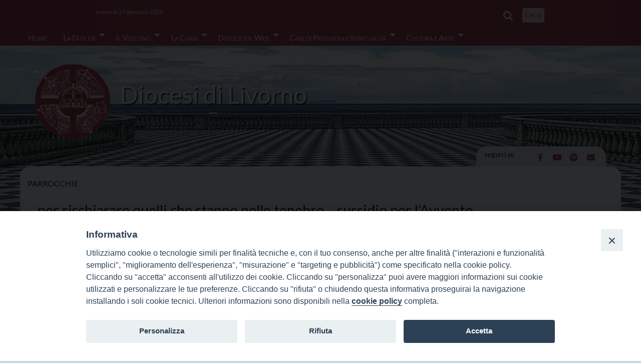

--- FILE ---
content_type: text/html; charset=UTF-8
request_url: https://www.diocesilivorno.it/2017/12/15/per-rischiarare-quelli-che-stanno-nelle-tenebre-sussidio-per-lavvento/
body_size: 12786
content:
<!doctype html>
<html class="no-js" lang="it-IT">
	<head>
		<meta charset="UTF-8">
		<meta name="viewport" content="width=device-width, initial-scale=1">
		<link rel="profile" href="http://gmpg.org/xfn/11">
		<link rel="dns-prefetch" href="//fonts.googleapis.com">
		<link rel="dns-prefetch" href="//fonts.gstatic.com">
		<link rel="dns-prefetch" href="//fonts.googleapis.com">
		<link rel="dns-prefetch" href="//maps.googleapis.com">
		<link rel="dns-prefetch" href="//maps.gstatic.com">
		<link rel="dns-prefetch" href="//www.google.com">
		<link rel="dns-prefetch" href="//www.gstatic.com">
		<link rel="dns-prefetch" href="//cdn.jsdelivr.net">
		<link rel="dns-prefetch" href="//apis.google.com">
		<link rel="dns-prefetch" href="https://common-static.glauco.it">		
		<title>&#8230;per rischiarare quelli che stanno nelle tenebre&#8230; sussidio per l&#8217;Avvento &#8211; Diocesi di Livorno</title>
<meta name='robots' content='max-image-preview:large' />
<link rel='dns-prefetch' href='//cdn.jsdelivr.net' />
<link rel='dns-prefetch' href='//unpkg.com' />
<link rel='dns-prefetch' href='//api.tiles.mapbox.com' />
<link rel='dns-prefetch' href='//fonts.googleapis.com' />
<link rel='dns-prefetch' href='//s.w.org' />
<link rel="alternate" type="application/rss+xml" title="Diocesi di Livorno &raquo; Feed" href="https://www.diocesilivorno.it/feed/" />
<link rel="alternate" type="application/rss+xml" title="Diocesi di Livorno &raquo; Feed dei commenti" href="https://www.diocesilivorno.it/comments/feed/" />
		<script type="text/javascript">
			window._wpemojiSettings = {"baseUrl":"https:\/\/s.w.org\/images\/core\/emoji\/13.1.0\/72x72\/","ext":".png","svgUrl":"https:\/\/s.w.org\/images\/core\/emoji\/13.1.0\/svg\/","svgExt":".svg","source":{"concatemoji":"https:\/\/www.diocesilivorno.it\/wp-includes\/js\/wp-emoji-release.min.js"}};
			!function(e,a,t){var n,r,o,i=a.createElement("canvas"),p=i.getContext&&i.getContext("2d");function s(e,t){var a=String.fromCharCode;p.clearRect(0,0,i.width,i.height),p.fillText(a.apply(this,e),0,0);e=i.toDataURL();return p.clearRect(0,0,i.width,i.height),p.fillText(a.apply(this,t),0,0),e===i.toDataURL()}function c(e){var t=a.createElement("script");t.src=e,t.defer=t.type="text/javascript",a.getElementsByTagName("head")[0].appendChild(t)}for(o=Array("flag","emoji"),t.supports={everything:!0,everythingExceptFlag:!0},r=0;r<o.length;r++)t.supports[o[r]]=function(e){if(!p||!p.fillText)return!1;switch(p.textBaseline="top",p.font="600 32px Arial",e){case"flag":return s([127987,65039,8205,9895,65039],[127987,65039,8203,9895,65039])?!1:!s([55356,56826,55356,56819],[55356,56826,8203,55356,56819])&&!s([55356,57332,56128,56423,56128,56418,56128,56421,56128,56430,56128,56423,56128,56447],[55356,57332,8203,56128,56423,8203,56128,56418,8203,56128,56421,8203,56128,56430,8203,56128,56423,8203,56128,56447]);case"emoji":return!s([10084,65039,8205,55357,56613],[10084,65039,8203,55357,56613])}return!1}(o[r]),t.supports.everything=t.supports.everything&&t.supports[o[r]],"flag"!==o[r]&&(t.supports.everythingExceptFlag=t.supports.everythingExceptFlag&&t.supports[o[r]]);t.supports.everythingExceptFlag=t.supports.everythingExceptFlag&&!t.supports.flag,t.DOMReady=!1,t.readyCallback=function(){t.DOMReady=!0},t.supports.everything||(n=function(){t.readyCallback()},a.addEventListener?(a.addEventListener("DOMContentLoaded",n,!1),e.addEventListener("load",n,!1)):(e.attachEvent("onload",n),a.attachEvent("onreadystatechange",function(){"complete"===a.readyState&&t.readyCallback()})),(n=t.source||{}).concatemoji?c(n.concatemoji):n.wpemoji&&n.twemoji&&(c(n.twemoji),c(n.wpemoji)))}(window,document,window._wpemojiSettings);
		</script>
		<style type="text/css">
img.wp-smiley,
img.emoji {
	display: inline !important;
	border: none !important;
	box-shadow: none !important;
	height: 1em !important;
	width: 1em !important;
	margin: 0 .07em !important;
	vertical-align: -0.1em !important;
	background: none !important;
	padding: 0 !important;
}
</style>
	<link rel='stylesheet' id='wp-foundation-shortcodes-css'  href='https://www.diocesilivorno.it/wp-content/plugins/wp-foundation-shortcodes/stylesheets/app.css' type='text/css' media='all' />
<link rel='stylesheet' id='slick-slider-css'  href='//cdn.jsdelivr.net/jquery.slick/1.5.8/slick.css' type='text/css' media='all' />
<link rel='stylesheet' id='slick-slider-theme-css'  href='//cdn.jsdelivr.net/jquery.slick/1.5.8/slick-theme.css' type='text/css' media='all' />
<link rel='stylesheet' id='opensans-css'  href='//fonts.googleapis.com/css?family=Open+Sans%3A300%2C700' type='text/css' media='all' />
<link rel='stylesheet' id='source-sans-css'  href='//fonts.googleapis.com/css?family=Source+Sans+Pro%3A400%2C900' type='text/css' media='all' />
<link rel='stylesheet' id='sby_styles-css'  href='https://www.diocesilivorno.it/wp-content/plugins/feeds-for-youtube/css/sb-youtube.min.css' type='text/css' media='all' />
<link rel='stylesheet' id='wp-block-library-css'  href='https://www.diocesilivorno.it/wp-includes/css/dist/block-library/style.min.css' type='text/css' media='all' />
<link rel='stylesheet' id='sow-image-default-d6014b76747a-css'  href='https://www.diocesilivorno.it/wp-content/uploads/sites/10/siteorigin-widgets/sow-image-default-d6014b76747a.css' type='text/css' media='all' />
<link rel='stylesheet' id='sow-image-default-454c8732248b-css'  href='https://www.diocesilivorno.it/wp-content/uploads/sites/10/siteorigin-widgets/sow-image-default-454c8732248b.css' type='text/css' media='all' />
<link rel='stylesheet' id='sow-image-default-4b231843ec72-css'  href='https://www.diocesilivorno.it/wp-content/uploads/sites/10/siteorigin-widgets/sow-image-default-4b231843ec72.css' type='text/css' media='all' />
<link rel='stylesheet' id='sow-social-media-buttons-flat-f3ecfb764867-css'  href='https://www.diocesilivorno.it/wp-content/uploads/sites/10/siteorigin-widgets/sow-social-media-buttons-flat-f3ecfb764867.css' type='text/css' media='all' />
<link rel='stylesheet' id='lsow-slick-css'  href='https://www.diocesilivorno.it/wp-content/plugins/livemesh-siteorigin-widgets/assets/css/slick.css' type='text/css' media='all' />
<link rel='stylesheet' id='lsow-icomoon-css'  href='https://www.diocesilivorno.it/wp-content/plugins/livemesh-siteorigin-widgets/assets/css/icomoon.css' type='text/css' media='all' />
<link rel='stylesheet' id='lsow-frontend-css'  href='https://www.diocesilivorno.it/wp-content/plugins/livemesh-siteorigin-widgets/assets/css/lsow-frontend.css' type='text/css' media='all' />
<link rel='stylesheet' id='lsow-carousel-css'  href='https://www.diocesilivorno.it/wp-content/plugins/livemesh-siteorigin-widgets/includes/widgets/lsow-carousel-widget/css/style.css' type='text/css' media='all' />
<link rel='stylesheet' id='lsow-carousel-default-3dd089290af6-css'  href='https://www.diocesilivorno.it/wp-content/uploads/sites/10/siteorigin-widgets/lsow-carousel-default-3dd089290af6.css' type='text/css' media='all' />
<link rel='stylesheet' id='iandu-cookieconsent-css'  href='https://www.diocesilivorno.it/wp-content/plugins/iandu-cookieconsent/public/css/iandu-cookieconsent-public.css' type='text/css' media='all' />
<link rel='stylesheet' id='responsive-lightbox-swipebox-css'  href='https://www.diocesilivorno.it/wp-content/plugins/responsive-lightbox/assets/swipebox/swipebox.min.css' type='text/css' media='all' />
<link rel='stylesheet' id='seed_localizzation_osm_css-css'  href='https://unpkg.com/leaflet@1.3.4/dist/leaflet.css' type='text/css' media='all' />
<link rel='stylesheet' id='wd-noah-plugin-style-css-css'  href='https://www.diocesilivorno.it/wp-content/plugins/seed-noah-plugin/assets/css/wd-noah-plugin-style.css' type='text/css' media='all' />
<link rel='stylesheet' id='daterangepicker-css-css'  href='https://www.diocesilivorno.it/wp-content/plugins/seed-noah-plugin/assets/css/daterangepicker.css' type='text/css' media='all' />
<link rel='stylesheet' id='zabuto_calendar_css-css'  href='https://www.diocesilivorno.it/wp-content/plugins/seed-noah-plugin/tools/calendar/css/seed_noah_calendar.css' type='text/css' media='all' />
<style id='zabuto_calendar_css-inline-css' type='text/css'>

            .wd-class-353{
            background: ;    
            }
            
            .wd-class-354{
            background: ;    
            }
            
            .wd-class-355{
            background: ;    
            }
            
            .wd-class-356{
            background: ;    
            }
            
            .wd-class-357{
            background: ;    
            }
            
            .wd-class-358{
            background: ;    
            }
            
</style>
<link rel='stylesheet' id='wpba_front_end_styles-css'  href='https://www.diocesilivorno.it/wp-content/plugins/wp-better-attachments/assets/css/wpba-frontend.css' type='text/css' media='all' />
<link rel='stylesheet' id='parent-styles-css'  href='https://www.diocesilivorno.it/wp-content/themes/wp-forge/style.css' type='text/css' media='all' />
<link rel='stylesheet' id='child-styles-css'  href='https://www.diocesilivorno.it/wp-content/themes/wp-starter-so/style.css' type='text/css' media='all' />
<link rel='stylesheet' id='fonts-css'  href='https://www.diocesilivorno.it/wp-content/themes/wp-forge/fonts/fonts.css' type='text/css' media='all' />
<link rel='stylesheet' id='foundation-css'  href='https://www.diocesilivorno.it/wp-content/themes/wp-forge/css/foundation.css' type='text/css' media='all' />
<link rel='stylesheet' id='motion_ui-css'  href='https://www.diocesilivorno.it/wp-content/themes/wp-forge/css/motion-ui.css' type='text/css' media='all' />
<link rel='stylesheet' id='wpforge-css'  href='https://www.diocesilivorno.it/wp-content/themes/wp-starter-so/style.css' type='text/css' media='all' />
<link rel='stylesheet' id='upw_theme_standard-css'  href='https://www.diocesilivorno.it/wp-content/plugins/ultimate-posts-widget/css/upw-theme-standard.min.css' type='text/css' media='all' />
<script type='text/javascript' src='https://www.diocesilivorno.it/wp-includes/js/jquery/jquery.min.js' id='jquery-core-js'></script>
<script type='text/javascript' src='https://www.diocesilivorno.it/wp-content/plugins/livemesh-siteorigin-widgets/assets/js/slick.min.js' id='lsow-slick-carousel-js'></script>
<script type='text/javascript' src='https://www.diocesilivorno.it/wp-content/plugins/responsive-lightbox/assets/swipebox/jquery.swipebox.min.js' id='responsive-lightbox-swipebox-js'></script>
<script type='text/javascript' src='https://www.diocesilivorno.it/wp-includes/js/underscore.min.js' id='underscore-js'></script>
<script type='text/javascript' src='https://www.diocesilivorno.it/wp-content/plugins/responsive-lightbox/assets/infinitescroll/infinite-scroll.pkgd.min.js' id='responsive-lightbox-infinite-scroll-js'></script>
<script type='text/javascript' id='responsive-lightbox-js-extra'>
/* <![CDATA[ */
var rlArgs = {"script":"swipebox","selector":"lightbox","customEvents":"","activeGalleries":"1","animation":"1","hideCloseButtonOnMobile":"0","removeBarsOnMobile":"0","hideBars":"1","hideBarsDelay":"5000","videoMaxWidth":"1080","useSVG":"1","loopAtEnd":"0","woocommerce_gallery":"0","ajaxurl":"https:\/\/www.diocesilivorno.it\/wp-admin\/admin-ajax.php","nonce":"695d73f2ab"};
/* ]]> */
</script>
<script type='text/javascript' src='https://www.diocesilivorno.it/wp-content/plugins/responsive-lightbox/js/front.js' id='responsive-lightbox-js'></script>
<script type='text/javascript' src='https://unpkg.com/leaflet@1.3.4/dist/leaflet.js' id='seed_localizzation_osm_js-js'></script>
<script type='text/javascript' src='https://api.tiles.mapbox.com/mapbox.js/plugins/leaflet-omnivore/v0.3.1/leaflet-omnivore.min.js' id='seed_localizzation_omnivore_js-js'></script>
<script type='text/javascript' src='https://www.diocesilivorno.it/wp-content/plugins/seed-noah-plugin/assets/js/moment.min.js' id='moment-js-js'></script>
<script type='text/javascript' src='https://www.diocesilivorno.it/wp-content/plugins/seed-noah-plugin/assets/js/daterangepicker.js' id='daterangepicker-js-js'></script>
<link rel="https://api.w.org/" href="https://www.diocesilivorno.it/wp-json/" /><link rel="alternate" type="application/json" href="https://www.diocesilivorno.it/wp-json/wp/v2/posts/15495" /><link rel="EditURI" type="application/rsd+xml" title="RSD" href="https://www.diocesilivorno.it/xmlrpc.php?rsd" />
<link rel="wlwmanifest" type="application/wlwmanifest+xml" href="https://www.diocesilivorno.it/wp-includes/wlwmanifest.xml" /> 

<link rel="canonical" href="https://www.diocesilivorno.it/2017/12/15/per-rischiarare-quelli-che-stanno-nelle-tenebre-sussidio-per-lavvento/" />
<link rel='shortlink' href='https://www.diocesilivorno.it/?p=15495' />
<link rel="alternate" type="application/json+oembed" href="https://www.diocesilivorno.it/wp-json/oembed/1.0/embed?url=https%3A%2F%2Fwww.diocesilivorno.it%2F2017%2F12%2F15%2Fper-rischiarare-quelli-che-stanno-nelle-tenebre-sussidio-per-lavvento%2F" />
<link rel="alternate" type="text/xml+oembed" href="https://www.diocesilivorno.it/wp-json/oembed/1.0/embed?url=https%3A%2F%2Fwww.diocesilivorno.it%2F2017%2F12%2F15%2Fper-rischiarare-quelli-che-stanno-nelle-tenebre-sussidio-per-lavvento%2F&#038;format=xml" />
            <style type="text/css"></style>        <script type="text/javascript">
            (function () {
                window.lsow_fs = {can_use_premium_code: false};
            })();
        </script>
        <!-- Google Tag Manager -->
<script>(function(w,d,s,l,i){w[l]=w[l]||[];w[l].push({'gtm.start':
new Date().getTime(),event:'gtm.js'});var f=d.getElementsByTagName(s)[0],
j=d.createElement(s),dl=l!='dataLayer'?'&l='+l:'';j.async=true;j.src=
'https://www.googletagmanager.com/gtm.js?id='+i+dl;f.parentNode.insertBefore(j,f);
})(window,document,'script','dataLayer','GTM-5JXKZ73X');</script>
<!-- End Google Tag Manager -->
<style type="text/css" id="wpforge-customizer-css-patch">h1.entry-title-post{font-size:1.8rem;}</style><style type="text/css" id="wpforge-custom-header-css"></style>
	<style type="text/css" id="custom-background-css">
body.custom-background { background-color: #c4d8e2; background-image: url("https://www.diocesilivorno.it/wp-content/uploads/sites/10/2021/09/21/bck.jpg"); background-position: center top; background-size: cover; background-repeat: no-repeat; background-attachment: fixed; }
</style>
	<link rel="icon" href="https://www.diocesilivorno.it/wp-content/uploads/sites/10/2021/05/03/cropped-logo-32x32.png" sizes="32x32" />
<link rel="icon" href="https://www.diocesilivorno.it/wp-content/uploads/sites/10/2021/05/03/cropped-logo-192x192.png" sizes="192x192" />
<link rel="apple-touch-icon" href="https://www.diocesilivorno.it/wp-content/uploads/sites/10/2021/05/03/cropped-logo-180x180.png" />
<meta name="msapplication-TileImage" content="https://www.diocesilivorno.it/wp-content/uploads/sites/10/2021/05/03/cropped-logo-270x270.png" />
<style type="text/css" id="wpforge-customizer-css">.contain-to-grid .top-bar,.top-bar,.top-bar ul,.top-bar ul li,.contain-to-grid,.top-bar.title-bar,.title-bar{background-color:#a22c44;}.top-bar{font-size:1rem;}.top-bar-right .menu > li.name:hover,.top-bar .menu > li:not(.menu-text) > a:hover,.top-bar .menu > .active:hover{background-color:#ffffff;}.top-bar .menu-item a{color:#ffffff;}.top-bar .name a:hover,.top-bar ul li a:hover,.menu .active > a:hover{color:#a22c44;}.dropdown.menu.medium-horizontal > li.is-dropdown-submenu-parent > a::after, .submenu-toggle::after{border-top-color:#ffffff;}.is-drilldown-submenu-parent > a::after{border-left-color: #ffffff;}.is-dropdown-submenu .is-dropdown-submenu-parent.opens-left > a::after{border-right-color:#ffffff;}.is-dropdown-submenu .is-dropdown-submenu-parent.opens-right > a::after{border-left-color:#ffffff;}.is-dropdown-submenu{border:1px solid #a22c44;}.js-drilldown-back > a::before{border-color:transparent #ffffff transparent transparent;}.off-canvas-content .menu-icon::after {background:#ffffff;box-shadow: 0 7px 0 #ffffff, 0 14px 0 #ffffff;}.off-canvas,.off-canvas .is-drilldown-submenu,.off-canvas-absolute,.off-canvas-absolute .is-drilldown-submenu,.off-canvas-content .title-bar{background-color:#a22c44;}.off-canvas .menu-item a,.off-canvas-absolute .menu-item a{color:#ffffff;}.off-canvas .menu-item a:hover,.off-canvas-absolute .menu-item a:hover{color:#ffffff;}.off-canvas .menu-item a:hover,.off-canvas-absolute .menu-item a:hover{background-color:#a22c44;}.submenu-toggle::after{border-color: #ffffff transparent transparent;}.off-canvas .js-drilldown-back > a::before,.off-canvas-absolute .js-drilldown-back > a::before{border-right-color:#ffffff;}.off-canvas .menu .menu-item-home,.off-canvas .menu .current-menu-parent,.off-canvas .menu .current-page-parent,.off-canvas .menu .current-page-ancestor,.off-canvas .menu .current_page_item,.off-canvas-absolute .menu .current-menu-parent,.off-canvas-absolute .menu .current-page-parent,.off-canvas-absolute .menu .current-page-ancestor,.off-canvas-absolute .menu .current_page_item{background-color:#a22c44;}.off-canvas .menu .current_page_item a,.off-canvas-absolute .menu .current_page_item a{color:#ffffff;}.off-canvas .menu .current_page_item a:hover,.off-canvas-absolute .menu .current_page_item a:hover{background-color:#a22c44;}.top-bar .menu .current-menu-parent, .top-bar .menu .current-page-parent, .top-bar .menu .current-page-ancestor, .top-bar .menu .current_page_item{background-color:#ffffff;}.top-bar .menu .current_page_item a{color:#a22c44;}.top-bar .menu .current_page_item a:hover{background-color:#ffffff;}.top-bar .menu .current_page_item a:hover,.dropdown.menu .is-active > a{color:#a22c44;}.content_wrap{background-color:#ffffff;}span.categories-links a{color:#004f6d;}h2.entry-title-post a{color:#004f6d;}.entry-meta-header a{color:#004f6d;}h2.entry-title-post{font-size:1.8rem;}h1.entry-title-page{font-size:1.8rem;}.entry-content-page h1{font-size:1.8rem;}.entry-content-page h2{font-size:1.6rem;}#secondary-sidebar{background-color:#ffffff;}#secondary-sidebar .widget-title{text-decoration:none;}#secondary-sidebar a:hover{text-decoration:none;}footer[role="contentinfo"] p,footer[role="contentinfo"]{color:#ffffff;}footer[role="contentinfo"] a,#footer .menu > .current_page_item > a{color:#ffffff;}footer[role="contentinfo"] a:hover,#footer .menu > .current_page_item > a:hover{color:#ffffff!important;}footer[role="contentinfo"] p,footer[role="contentinfo"] a{font-size:0.9rem;}#backtotop{background-color:#a22c44;}#backtotop{color:#ffffff;}#backtotop:hover,#backtotop:focus{background-color:#000000;}#backtotop:hover,#backtotop:focus{color:#ffffff;}</style>
	</head>
	<body itemtype='http://schema.org/Blog' itemscope='itemscope' class="post-template-default single single-post postid-15495 single-format-standard custom-background wp-custom-logo wp-starter-so-category-parrocchie has-site-title has-site-tagline has-header-info full-width front-page">

		<div id="wptime-plugin-preloader"></div>
		<script>
            jQuery(window).on( "load", function () {
                jQuery('#wptime-plugin-preloader').delay(250).fadeOut("slow");
                setTimeout(wptime_plugin_remove_preloader, 2000);
                function wptime_plugin_remove_preloader() {
                    jQuery('#wptime-plugin-preloader').remove();
                }
            });
		</script>
		<noscript>
		<style type="text/css">
			#wptime-plugin-preloader{
				display:none !important;
			}
		</style>
		</noscript>



		<a class="skip-link screen-reader-text" href="#content">Skip to content</a>
					<div class="off-canvas-wrapper">


 
     
  	 	
				<div class="off-canvas-absolute position-right" id="offCanvasRight" data-off-canvas data-transition="push">
						  <ul id="menu-menu-home-page-2-0" class="vertical menu" data-accordion-menu data-submenu-toggle="true"><li id="menu-item-23066" class="menu-item menu-item-type-post_type menu-item-object-page menu-item-home menu-item-23066"><a href="https://www.diocesilivorno.it/">Home</a></li>
<li id="menu-item-23067" class="menu-item menu-item-type-custom menu-item-object-custom menu-item-has-children menu-item-23067"><a href="#">La Diocesi</a>
<ul class="menu vertical nested wrap">
	<li id="menu-item-23073" class="menu-item menu-item-type-custom menu-item-object-custom menu-item-has-children menu-item-23073"><a href="#">Informazioni generali</a>
	<ul class="menu vertical nested wrap">
		<li id="menu-item-23071" class="menu-item menu-item-type-post_type menu-item-object-page menu-item-23071"><a href="https://www.diocesilivorno.it/home/la-diocesi/informazioni-generali/storia/">Storia della Diocesi</a></li>
		<li id="menu-item-23072" class="menu-item menu-item-type-post_type menu-item-object-page menu-item-23072"><a href="https://www.diocesilivorno.it/home/la-diocesi/informazioni-generali/vescovi/">I vescovi</a></li>
		<li id="menu-item-23074" class="menu-item menu-item-type-custom menu-item-object-custom menu-item-has-children menu-item-23074"><a href="#">I santi</a>
		<ul class="menu vertical nested wrap">
			<li id="menu-item-23169" class="menu-item menu-item-type-post_type menu-item-object-page menu-item-23169"><a href="https://www.diocesilivorno.it/home/la-diocesi/informazioni-generali/i-santi/santa-giulia/">Santa Giulia</a></li>
			<li id="menu-item-23167" class="menu-item menu-item-type-post_type menu-item-object-page menu-item-23167"><a href="https://www.diocesilivorno.it/home/la-diocesi/informazioni-generali/i-santi/santa-seton/">Santa Seton</a></li>
			<li id="menu-item-23166" class="menu-item menu-item-type-post_type menu-item-object-page menu-item-23166"><a href="https://www.diocesilivorno.it/home/la-diocesi/informazioni-generali/i-santi/giovanni-battista-quilici/">Giovanni Battista Quilici</a></li>
			<li id="menu-item-23165" class="menu-item menu-item-type-post_type menu-item-object-page menu-item-23165"><a href="https://www.diocesilivorno.it/home/la-diocesi/informazioni-generali/i-santi/pio-alberto-del-corona/">Pio Alberto Del Corona</a></li>
			<li id="menu-item-23168" class="menu-item menu-item-type-post_type menu-item-object-page menu-item-23168"><a href="https://www.diocesilivorno.it/home/la-diocesi/informazioni-generali/i-santi/niccolo-stenone/">Niccolò Stenone</a></li>
		</ul>
</li>
		<li id="menu-item-23075" class="menu-item menu-item-type-post_type menu-item-object-page menu-item-23075"><a href="https://www.diocesilivorno.it/home/la-diocesi/informazioni-generali/sinodi-2/">I sinodi</a></li>
		<li id="menu-item-23076" class="menu-item menu-item-type-post_type menu-item-object-page menu-item-23076"><a href="https://www.diocesilivorno.it/home/la-diocesi/informazioni-generali/territorio/">Il territorio</a></li>
		<li id="menu-item-23384" class="menu-item menu-item-type-post_type menu-item-object-page menu-item-23384"><a href="https://www.diocesilivorno.it/home/la-diocesi/informazioni-generali/contatti-2/">Contatti</a></li>
	</ul>
</li>
	<li id="menu-item-23081" class="menu-item menu-item-type-custom menu-item-object-custom menu-item-23081"><a href="#">Vicariati</a></li>
	<li id="menu-item-23082" class="menu-item menu-item-type-custom menu-item-object-custom menu-item-has-children menu-item-23082"><a href="#">Organismi Diocesani</a>
	<ul class="menu vertical nested wrap">
		<li id="menu-item-23140" class="menu-item menu-item-type-post_type menu-item-object-page menu-item-23140"><a href="https://www.diocesilivorno.it/home/la-diocesi/organismi-diocesani/consiglio-episcopale/">Consiglio Episcopale Diocesano</a></li>
		<li id="menu-item-23141" class="menu-item menu-item-type-post_type menu-item-object-page menu-item-23141"><a href="https://www.diocesilivorno.it/home/la-diocesi/organismi-diocesani/consiglio-presbiterale-2/">Consiglio Presbiterale Diocesano</a></li>
		<li id="menu-item-23142" class="menu-item menu-item-type-post_type menu-item-object-page menu-item-23142"><a href="https://www.diocesilivorno.it/home/la-diocesi/organismi-diocesani/consiglio-affari-economici-2/">Consiglio Diocesano Affari Economici</a></li>
		<li id="menu-item-23143" class="menu-item menu-item-type-post_type menu-item-object-page menu-item-23143"><a href="https://www.diocesilivorno.it/home/la-diocesi/organismi-diocesani/consiglio-pastorale-diocesano-2/">Consiglio Pastorale Diocesano</a></li>
		<li id="menu-item-23144" class="menu-item menu-item-type-post_type menu-item-object-page menu-item-23144"><a href="https://www.diocesilivorno.it/home/la-diocesi/organismi-diocesani/collegio-consultori-2/">Collegio dei Consultori</a></li>
		<li id="menu-item-23145" class="menu-item menu-item-type-post_type menu-item-object-page menu-item-23145"><a href="https://www.diocesilivorno.it/home/la-diocesi/organismi-diocesani/assemblea-diocesana-2/">Assemblea Diocesana</a></li>
		<li id="menu-item-23146" class="menu-item menu-item-type-post_type menu-item-object-page menu-item-23146"><a href="https://www.diocesilivorno.it/home/la-diocesi/organismi-diocesani/vicari-foranei/">Vicari Foranei</a></li>
		<li id="menu-item-23740" class="menu-item menu-item-type-post_type menu-item-object-page menu-item-23740"><a href="https://www.diocesilivorno.it/home/la-diocesi/organismi-diocesani/commissione-diocesana-per-la-tutela-dei-minori-e-degli-adulti-vulnerabili/">Commissione Diocesana per la Tutela dei Minori e degli Adulti Vulnerabili</a></li>
	</ul>
</li>
	<li id="menu-item-23083" class="menu-item menu-item-type-custom menu-item-object-custom menu-item-has-children menu-item-23083"><a href="#">Luoghi di culto e persone</a>
	<ul class="menu vertical nested wrap">
		<li id="menu-item-23132" class="menu-item menu-item-type-custom menu-item-object-custom menu-item-23132"><a href="https://www.santuariomontenero.org/">Santuario di Montenero</a></li>
		<li id="menu-item-23133" class="menu-item menu-item-type-custom menu-item-object-custom menu-item-has-children menu-item-23133"><a href="#">Parrocchie</a>
		<ul class="menu vertical nested wrap">
			<li id="menu-item-29092" class="menu-item menu-item-type-post_type menu-item-object-page menu-item-29092"><a href="https://www.diocesilivorno.it/home/la-diocesi/luoghi-di-culto-e-persone/parrocchie-2/orari-delle-messe/">Orari delle Messe</a></li>
		</ul>
</li>
		<li id="menu-item-23135" class="menu-item menu-item-type-custom menu-item-object-custom menu-item-has-children menu-item-23135"><a href="#">Comunità Religiose e Vita Consacrata</a>
		<ul class="menu vertical nested wrap">
			<li id="menu-item-23119" class="menu-item menu-item-type-post_type menu-item-object-page menu-item-23119"><a href="https://www.diocesilivorno.it/home/la-diocesi/luoghi-di-culto-e-persone/vita-consacrata-2/comunita-maschili-2/">Comunità Maschili</a></li>
			<li id="menu-item-23120" class="menu-item menu-item-type-post_type menu-item-object-page menu-item-23120"><a href="https://www.diocesilivorno.it/home/la-diocesi/luoghi-di-culto-e-persone/vita-consacrata-2/comunita-femminili-2/">Comunità Femminili</a></li>
			<li id="menu-item-23121" class="menu-item menu-item-type-post_type menu-item-object-page menu-item-23121"><a href="https://www.diocesilivorno.it/home/la-diocesi/luoghi-di-culto-e-persone/vita-consacrata-2/usmi-diocesano-2/">Usmi Diocesano</a></li>
			<li id="menu-item-23122" class="menu-item menu-item-type-post_type menu-item-object-page menu-item-23122"><a href="https://www.diocesilivorno.it/home/la-diocesi/luoghi-di-culto-e-persone/vita-consacrata-2/ordo-virginum-2/">Ordo Virginum</a></li>
		</ul>
</li>
		<li id="menu-item-23213" class="menu-item menu-item-type-custom menu-item-object-custom menu-item-has-children menu-item-23213"><a href="#">Clero</a>
		<ul class="menu vertical nested wrap">
			<li id="menu-item-23136" class="menu-item menu-item-type-post_type menu-item-object-page menu-item-23136"><a href="https://www.diocesilivorno.it/home/la-diocesi/luoghi-di-culto-e-persone/clero-2/presbiteri-2/">Presbiteri</a></li>
			<li id="menu-item-23137" class="menu-item menu-item-type-post_type menu-item-object-page menu-item-23137"><a href="https://www.diocesilivorno.it/home/la-diocesi/luoghi-di-culto-e-persone/clero-2/diaconi-2/">Diaconi</a></li>
		</ul>
</li>
	</ul>
</li>
	<li id="menu-item-23084" class="menu-item menu-item-type-post_type menu-item-object-page menu-item-23084"><a href="https://www.diocesilivorno.it/home/la-diocesi/seminario-vescovile-g-gavi-2/">Seminario Vescovile “G. Gavi”</a></li>
	<li id="menu-item-23085" class="menu-item menu-item-type-custom menu-item-object-custom menu-item-has-children menu-item-23085"><a href="#">Enti e Associazioni</a>
	<ul class="menu vertical nested wrap">
		<li id="menu-item-23139" class="menu-item menu-item-type-post_type menu-item-object-page menu-item-23139"><a href="https://www.diocesilivorno.it/home/la-diocesi/luoghi-di-culto-e-persone/enti-e-associazioni/aggregazioni-laicali-2/">Aggregazioni Laicali</a></li>
		<li id="menu-item-23214" class="menu-item menu-item-type-custom menu-item-object-custom menu-item-23214"><a href="http://www.cedomei.eu/cedomei.html">Cedomei</a></li>
		<li id="menu-item-23215" class="menu-item menu-item-type-custom menu-item-object-custom menu-item-23215"><a href="#">Fondazione Caritas</a></li>
	</ul>
</li>
	<li id="menu-item-23171" class="menu-item menu-item-type-post_type menu-item-object-page menu-item-23171"><a href="https://www.diocesilivorno.it/home/la-diocesi/pharus-editore-librario/">Pharus – Editore Librario</a></li>
	<li id="menu-item-23087" class="menu-item menu-item-type-post_type menu-item-object-page menu-item-23087"><a href="https://www.diocesilivorno.it/home/la-diocesi/documenti-2/">Documenti</a></li>
</ul>
</li>
<li id="menu-item-23068" class="menu-item menu-item-type-custom menu-item-object-custom menu-item-has-children menu-item-23068"><a href="#">Il Vescovo</a>
<ul class="menu vertical nested wrap">
	<li id="menu-item-23088" class="menu-item menu-item-type-post_type menu-item-object-page menu-item-23088"><a href="https://www.diocesilivorno.it/home/il-vescovo/biografia/">Biografia</a></li>
	<li id="menu-item-23089" class="menu-item menu-item-type-post_type menu-item-object-page menu-item-23089"><a href="https://www.diocesilivorno.it/home/il-vescovo/stemma/">Stemma</a></li>
	<li id="menu-item-23170" class="menu-item menu-item-type-post_type menu-item-object-page menu-item-23170"><a href="https://www.diocesilivorno.it/home/il-vescovo/pubblicazioni/">Pubblicazioni</a></li>
	<li id="menu-item-23130" class="menu-item menu-item-type-post_type menu-item-object-page menu-item-23130"><a href="https://www.diocesilivorno.it/home/il-vescovo/segreteria/">Segreteria Vescovile</a></li>
	<li id="menu-item-23131" class="menu-item menu-item-type-post_type menu-item-object-page menu-item-23131"><a href="https://www.diocesilivorno.it/home/il-vescovo/addette-alla-casa-del-vescovo/">Addette alla casa del vescovo</a></li>
</ul>
</li>
<li id="menu-item-23069" class="menu-item menu-item-type-custom menu-item-object-custom menu-item-has-children menu-item-23069"><a href="#">La Curia</a>
<ul class="menu vertical nested wrap">
	<li id="menu-item-23129" class="menu-item menu-item-type-post_type menu-item-object-page menu-item-23129"><a href="https://www.diocesilivorno.it/home/la-curia/vicario-generale/">Vicario Generale</a></li>
	<li id="menu-item-23114" class="menu-item menu-item-type-custom menu-item-object-custom menu-item-has-children menu-item-23114"><a href="#">Uffici</a>
	<ul class="menu vertical nested wrap">
		<li id="menu-item-23116" class="menu-item menu-item-type-post_type menu-item-object-page menu-item-23116"><a href="https://www.diocesilivorno.it/home/la-curia/uffici/ufficio-2/">Beni Culturali Ecclesiastici</a></li>
		<li id="menu-item-23117" class="menu-item menu-item-type-post_type menu-item-object-page menu-item-23117"><a href="https://www.diocesilivorno.it/home/la-curia/uffici/cancelleria/">Cancelleria</a></li>
		<li id="menu-item-23164" class="menu-item menu-item-type-post_type menu-item-object-page menu-item-23164"><a href="https://www.diocesilivorno.it/home/la-curia/uffici/ufficio-amministrazione/">Economato e Amministrativo</a></li>
		<li id="menu-item-23138" class="menu-item menu-item-type-post_type menu-item-object-page menu-item-23138"><a href="https://www.diocesilivorno.it/home/la-curia/uffici/tribunale-ecclesiastico/">Tribunale Ecclesiastico</a></li>
	</ul>
</li>
	<li id="menu-item-23172" class="menu-item menu-item-type-custom menu-item-object-custom menu-item-has-children menu-item-23172"><a href="#">Centri ed Uffici Pastorali</a>
	<ul class="menu vertical nested wrap">
		<li id="menu-item-23152" class="menu-item menu-item-type-post_type menu-item-object-page menu-item-has-children menu-item-23152"><a href="https://www.diocesilivorno.it/home/la-curia/centri-ed-uffici-pastorali/centro-pastorale-per-la-formazione-cristiana/">Centro Pastorale per l&#8217;Evangelizzazione, Iniziazione cristiana e la formazione</a>
		<ul class="menu vertical nested wrap">
			<li id="menu-item-23162" class="menu-item menu-item-type-taxonomy menu-item-object-category menu-item-23162"><a href="https://www.diocesilivorno.it/category/pastorale-scolastica/">Pastorale Scolastica</a></li>
			<li id="menu-item-23163" class="menu-item menu-item-type-taxonomy menu-item-object-category menu-item-23163"><a href="https://www.diocesilivorno.it/category/ufficio-scuola/">Ufficio Scuola</a></li>
			<li id="menu-item-23174" class="menu-item menu-item-type-custom menu-item-object-custom menu-item-23174"><a href="http://iniziazionecristiana.diocesilivorno.it/">Sito dedicato all&#8217; &#8220;Iniziazione cristiana&#8221;</a></li>
		</ul>
</li>
		<li id="menu-item-23149" class="menu-item menu-item-type-post_type menu-item-object-page menu-item-has-children menu-item-23149"><a href="https://www.diocesilivorno.it/home/la-curia/centri-ed-uffici-pastorali/coordinati-dal-vescovo/">Centro Pastorale “Ad Gentes”</a>
		<ul class="menu vertical nested wrap">
			<li id="menu-item-23160" class="menu-item menu-item-type-taxonomy menu-item-object-category menu-item-23160"><a href="https://www.diocesilivorno.it/category/pastorale-familiare/">Pastorale Familiare</a></li>
		</ul>
</li>
		<li id="menu-item-23217" class="menu-item menu-item-type-custom menu-item-object-custom menu-item-has-children menu-item-23217"><a href="#">Pastorale Missionaria</a>
		<ul class="menu vertical nested wrap">
			<li id="menu-item-23158" class="menu-item menu-item-type-taxonomy menu-item-object-category menu-item-23158"><a href="https://www.diocesilivorno.it/category/missio-livorno/">Missio Livorno</a></li>
			<li id="menu-item-23161" class="menu-item menu-item-type-taxonomy menu-item-object-category menu-item-23161"><a href="https://www.diocesilivorno.it/category/pastorale-missionaria/">Archivio</a></li>
		</ul>
</li>
		<li id="menu-item-23210" class="menu-item menu-item-type-custom menu-item-object-custom menu-item-has-children menu-item-23210"><a href="#">Pastorale Giovanile</a>
		<ul class="menu vertical nested wrap">
			<li id="menu-item-23200" class="menu-item menu-item-type-custom menu-item-object-custom menu-item-23200"><a href="http://giovani.diocesilivorno.it/">Sito dedicato</a></li>
			<li id="menu-item-23207" class="menu-item menu-item-type-custom menu-item-object-custom menu-item-23207"><a href="https://www.facebook.com/PGLIVORNO">Profilo Facebook</a></li>
			<li id="menu-item-23159" class="menu-item menu-item-type-taxonomy menu-item-object-category menu-item-23159"><a href="https://www.diocesilivorno.it/category/pastorale-giovanile/">Archivio</a></li>
			<li id="menu-item-23209" class="menu-item menu-item-type-custom menu-item-object-custom menu-item-23209"><a href="http://sentieri.lasettimanalivorno.it/">Sentieri</a></li>
		</ul>
</li>
		<li id="menu-item-25052" class="menu-item menu-item-type-post_type menu-item-object-page menu-item-25052"><a href="https://www.diocesilivorno.it/home/la-curia/centri-ed-uffici-pastorali/caritas-diocesana/">Caritas Livorno</a></li>
	</ul>
</li>
	<li id="menu-item-23115" class="menu-item menu-item-type-custom menu-item-object-custom menu-item-23115"><a href="#">Servizi</a></li>
</ul>
</li>
<li id="menu-item-23184" class="menu-item menu-item-type-custom menu-item-object-custom menu-item-has-children menu-item-23184"><a href="#">Diocesi sul Web</a>
<ul class="menu vertical nested wrap">
	<li id="menu-item-23212" class="menu-item menu-item-type-custom menu-item-object-custom menu-item-has-children menu-item-23212"><a href="#">La Settimana &#8211; Livorno</a>
	<ul class="menu vertical nested wrap">
		<li id="menu-item-23179" class="menu-item menu-item-type-custom menu-item-object-custom menu-item-23179"><a href="https://www.lasettimanalivorno.it/">Sito Dedicato</a></li>
		<li id="menu-item-23201" class="menu-item menu-item-type-custom menu-item-object-custom menu-item-23201"><a href="https://www.youtube.com/user/DiocesiLivorno">Canale YouTube</a></li>
	</ul>
</li>
	<li id="menu-item-23211" class="menu-item menu-item-type-custom menu-item-object-custom menu-item-has-children menu-item-23211"><a href="#">Radio Shekinah &#8211; Giovani</a>
	<ul class="menu vertical nested wrap">
		<li id="menu-item-23208" class="menu-item menu-item-type-custom menu-item-object-custom menu-item-23208"><a href="https://open.spotify.com/show/6i1qjxxi3zVEoM1u6YOHEz">Canale Spotify</a></li>
		<li id="menu-item-23202" class="menu-item menu-item-type-custom menu-item-object-custom menu-item-23202"><a href="https://www.youtube.com/channel/UCgSOBDJJs_YbZTmz22Cat5w">Canale YouTube</a></li>
	</ul>
</li>
	<li id="menu-item-25112" class="menu-item menu-item-type-custom menu-item-object-custom menu-item-25112"><a target="_blank" rel="noopener" href="https://www.facebook.com/diocesilivornoparrocchiavirtuale/">Parrocchia virtuale</a></li>
</ul>
</li>
<li id="menu-item-23203" class="menu-item menu-item-type-custom menu-item-object-custom menu-item-has-children menu-item-23203"><a href="#">Case di Preghiera e Spiritualità</a>
<ul class="menu vertical nested wrap">
	<li id="menu-item-23204" class="menu-item menu-item-type-custom menu-item-object-custom menu-item-23204"><a target="_blank" rel="noopener" href="http://www.casasantagiulia.com/">Centro Pastorale Santa Giulia</a></li>
	<li id="menu-item-23205" class="menu-item menu-item-type-custom menu-item-object-custom menu-item-23205"><a target="_blank" rel="noopener" href="http://www.almapace.com/">Casa per Campi Scuola e Ritiri &#8220;Alma Pace&#8221;</a></li>
	<li id="menu-item-23206" class="menu-item menu-item-type-custom menu-item-object-custom menu-item-23206"><a target="_blank" rel="noopener" href="http://www.casasantacaterina.com/">Centro Pastorale Santa Caterina</a></li>
	<li id="menu-item-28440" class="menu-item menu-item-type-custom menu-item-object-custom menu-item-28440"><a target="_blank" rel="noopener" href="https://www.casamonteserra.it/">Centro pastorale laudato si</a></li>
</ul>
</li>
<li id="menu-item-23070" class="menu-item menu-item-type-custom menu-item-object-custom menu-item-has-children menu-item-23070"><a href="#">Cultura e Arte</a>
<ul class="menu vertical nested wrap">
	<li id="menu-item-23126" class="menu-item menu-item-type-post_type menu-item-object-page menu-item-23126"><a href="https://www.diocesilivorno.it/home/cultura-e-arte/biblioteca-2/">Biblioteca Diocesana</a></li>
	<li id="menu-item-23128" class="menu-item menu-item-type-post_type menu-item-object-page menu-item-23128"><a href="https://www.diocesilivorno.it/home/cultura-e-arte/archivio-2/">Archivio Storico Diocesano</a></li>
	<li id="menu-item-23127" class="menu-item menu-item-type-post_type menu-item-object-page menu-item-23127"><a href="https://www.diocesilivorno.it/home/cultura-e-arte/museo-diocesano/">Museo Diocesano</a></li>
</ul>
</li>
</ul>			<button class="close-button" aria-label="Close menu" type="button" data-close>
				<span aria-hidden="true">&times;</span>
			</button><!-- end close-button -->
		</div><!-- end off-canvas position-right -->
	
	<div class="off-canvas-content mbl" data-off-canvas-content>
  	
  			<div class="title-bar hide-for-large">
			<div class="title-bar-right">
				<span class="title-bar-title mbl">Menu</span>
				<button class="menu-icon" type="button" data-open="offCanvasRight"></button>
			</div><!-- end title-bar-right -->
		</div><!-- end title-bar -->
	
											<div itemtype="http://schema.org/SiteNavigationElement" itemscope="itemscope" class="nav_container">
  
  
          <div class="fixed show-for-large">
            <div class="title-bar" data-responsive-toggle="main-menu" data-hide-for="medium">
          <button class="menu-icon" type="button" data-toggle="main-menu"></button>
          <div class="title-bar-title">Menu</div>
        </div><!-- end title-bar -->
        <div class="top-bar" id="main-menu">
                              <div class="top-bar-left">
                      <ul class="menu vertical medium-horizontal" data-responsive-menu="accordion medium-dropdown" data-submenu-toggle="true" data-close-on-click-inside="false"><li class="menu-item menu-item-type-post_type menu-item-object-page menu-item-home menu-item-23066"><a href="https://www.diocesilivorno.it/">Home</a></li>
<li class="menu-item menu-item-type-custom menu-item-object-custom menu-item-has-children menu-item-23067"><a href="#">La Diocesi</a>
<ul class="menu medium-horizontal nested">
	<li class="menu-item menu-item-type-custom menu-item-object-custom menu-item-has-children menu-item-23073"><a href="#">Informazioni generali</a>
	<ul class="menu medium-horizontal nested">
		<li class="menu-item menu-item-type-post_type menu-item-object-page menu-item-23071"><a href="https://www.diocesilivorno.it/home/la-diocesi/informazioni-generali/storia/">Storia della Diocesi</a></li>
		<li class="menu-item menu-item-type-post_type menu-item-object-page menu-item-23072"><a href="https://www.diocesilivorno.it/home/la-diocesi/informazioni-generali/vescovi/">I vescovi</a></li>
		<li class="menu-item menu-item-type-custom menu-item-object-custom menu-item-has-children menu-item-23074"><a href="#">I santi</a>
		<ul class="menu medium-horizontal nested">
			<li class="menu-item menu-item-type-post_type menu-item-object-page menu-item-23169"><a href="https://www.diocesilivorno.it/home/la-diocesi/informazioni-generali/i-santi/santa-giulia/">Santa Giulia</a></li>
			<li class="menu-item menu-item-type-post_type menu-item-object-page menu-item-23167"><a href="https://www.diocesilivorno.it/home/la-diocesi/informazioni-generali/i-santi/santa-seton/">Santa Seton</a></li>
			<li class="menu-item menu-item-type-post_type menu-item-object-page menu-item-23166"><a href="https://www.diocesilivorno.it/home/la-diocesi/informazioni-generali/i-santi/giovanni-battista-quilici/">Giovanni Battista Quilici</a></li>
			<li class="menu-item menu-item-type-post_type menu-item-object-page menu-item-23165"><a href="https://www.diocesilivorno.it/home/la-diocesi/informazioni-generali/i-santi/pio-alberto-del-corona/">Pio Alberto Del Corona</a></li>
			<li class="menu-item menu-item-type-post_type menu-item-object-page menu-item-23168"><a href="https://www.diocesilivorno.it/home/la-diocesi/informazioni-generali/i-santi/niccolo-stenone/">Niccolò Stenone</a></li>
		</ul>
</li>
		<li class="menu-item menu-item-type-post_type menu-item-object-page menu-item-23075"><a href="https://www.diocesilivorno.it/home/la-diocesi/informazioni-generali/sinodi-2/">I sinodi</a></li>
		<li class="menu-item menu-item-type-post_type menu-item-object-page menu-item-23076"><a href="https://www.diocesilivorno.it/home/la-diocesi/informazioni-generali/territorio/">Il territorio</a></li>
		<li class="menu-item menu-item-type-post_type menu-item-object-page menu-item-23384"><a href="https://www.diocesilivorno.it/home/la-diocesi/informazioni-generali/contatti-2/">Contatti</a></li>
	</ul>
</li>
	<li class="menu-item menu-item-type-custom menu-item-object-custom menu-item-23081"><a href="#">Vicariati</a></li>
	<li class="menu-item menu-item-type-custom menu-item-object-custom menu-item-has-children menu-item-23082"><a href="#">Organismi Diocesani</a>
	<ul class="menu medium-horizontal nested">
		<li class="menu-item menu-item-type-post_type menu-item-object-page menu-item-23140"><a href="https://www.diocesilivorno.it/home/la-diocesi/organismi-diocesani/consiglio-episcopale/">Consiglio Episcopale Diocesano</a></li>
		<li class="menu-item menu-item-type-post_type menu-item-object-page menu-item-23141"><a href="https://www.diocesilivorno.it/home/la-diocesi/organismi-diocesani/consiglio-presbiterale-2/">Consiglio Presbiterale Diocesano</a></li>
		<li class="menu-item menu-item-type-post_type menu-item-object-page menu-item-23142"><a href="https://www.diocesilivorno.it/home/la-diocesi/organismi-diocesani/consiglio-affari-economici-2/">Consiglio Diocesano Affari Economici</a></li>
		<li class="menu-item menu-item-type-post_type menu-item-object-page menu-item-23143"><a href="https://www.diocesilivorno.it/home/la-diocesi/organismi-diocesani/consiglio-pastorale-diocesano-2/">Consiglio Pastorale Diocesano</a></li>
		<li class="menu-item menu-item-type-post_type menu-item-object-page menu-item-23144"><a href="https://www.diocesilivorno.it/home/la-diocesi/organismi-diocesani/collegio-consultori-2/">Collegio dei Consultori</a></li>
		<li class="menu-item menu-item-type-post_type menu-item-object-page menu-item-23145"><a href="https://www.diocesilivorno.it/home/la-diocesi/organismi-diocesani/assemblea-diocesana-2/">Assemblea Diocesana</a></li>
		<li class="menu-item menu-item-type-post_type menu-item-object-page menu-item-23146"><a href="https://www.diocesilivorno.it/home/la-diocesi/organismi-diocesani/vicari-foranei/">Vicari Foranei</a></li>
		<li class="menu-item menu-item-type-post_type menu-item-object-page menu-item-23740"><a href="https://www.diocesilivorno.it/home/la-diocesi/organismi-diocesani/commissione-diocesana-per-la-tutela-dei-minori-e-degli-adulti-vulnerabili/">Commissione Diocesana per la Tutela dei Minori e degli Adulti Vulnerabili</a></li>
	</ul>
</li>
	<li class="menu-item menu-item-type-custom menu-item-object-custom menu-item-has-children menu-item-23083"><a href="#">Luoghi di culto e persone</a>
	<ul class="menu medium-horizontal nested">
		<li class="menu-item menu-item-type-custom menu-item-object-custom menu-item-23132"><a href="https://www.santuariomontenero.org/">Santuario di Montenero</a></li>
		<li class="menu-item menu-item-type-custom menu-item-object-custom menu-item-has-children menu-item-23133"><a href="#">Parrocchie</a>
		<ul class="menu medium-horizontal nested">
			<li class="menu-item menu-item-type-post_type menu-item-object-page menu-item-29092"><a href="https://www.diocesilivorno.it/home/la-diocesi/luoghi-di-culto-e-persone/parrocchie-2/orari-delle-messe/">Orari delle Messe</a></li>
		</ul>
</li>
		<li class="menu-item menu-item-type-custom menu-item-object-custom menu-item-has-children menu-item-23135"><a href="#">Comunità Religiose e Vita Consacrata</a>
		<ul class="menu medium-horizontal nested">
			<li class="menu-item menu-item-type-post_type menu-item-object-page menu-item-23119"><a href="https://www.diocesilivorno.it/home/la-diocesi/luoghi-di-culto-e-persone/vita-consacrata-2/comunita-maschili-2/">Comunità Maschili</a></li>
			<li class="menu-item menu-item-type-post_type menu-item-object-page menu-item-23120"><a href="https://www.diocesilivorno.it/home/la-diocesi/luoghi-di-culto-e-persone/vita-consacrata-2/comunita-femminili-2/">Comunità Femminili</a></li>
			<li class="menu-item menu-item-type-post_type menu-item-object-page menu-item-23121"><a href="https://www.diocesilivorno.it/home/la-diocesi/luoghi-di-culto-e-persone/vita-consacrata-2/usmi-diocesano-2/">Usmi Diocesano</a></li>
			<li class="menu-item menu-item-type-post_type menu-item-object-page menu-item-23122"><a href="https://www.diocesilivorno.it/home/la-diocesi/luoghi-di-culto-e-persone/vita-consacrata-2/ordo-virginum-2/">Ordo Virginum</a></li>
		</ul>
</li>
		<li class="menu-item menu-item-type-custom menu-item-object-custom menu-item-has-children menu-item-23213"><a href="#">Clero</a>
		<ul class="menu medium-horizontal nested">
			<li class="menu-item menu-item-type-post_type menu-item-object-page menu-item-23136"><a href="https://www.diocesilivorno.it/home/la-diocesi/luoghi-di-culto-e-persone/clero-2/presbiteri-2/">Presbiteri</a></li>
			<li class="menu-item menu-item-type-post_type menu-item-object-page menu-item-23137"><a href="https://www.diocesilivorno.it/home/la-diocesi/luoghi-di-culto-e-persone/clero-2/diaconi-2/">Diaconi</a></li>
		</ul>
</li>
	</ul>
</li>
	<li class="menu-item menu-item-type-post_type menu-item-object-page menu-item-23084"><a href="https://www.diocesilivorno.it/home/la-diocesi/seminario-vescovile-g-gavi-2/">Seminario Vescovile “G. Gavi”</a></li>
	<li class="menu-item menu-item-type-custom menu-item-object-custom menu-item-has-children menu-item-23085"><a href="#">Enti e Associazioni</a>
	<ul class="menu medium-horizontal nested">
		<li class="menu-item menu-item-type-post_type menu-item-object-page menu-item-23139"><a href="https://www.diocesilivorno.it/home/la-diocesi/luoghi-di-culto-e-persone/enti-e-associazioni/aggregazioni-laicali-2/">Aggregazioni Laicali</a></li>
		<li class="menu-item menu-item-type-custom menu-item-object-custom menu-item-23214"><a href="http://www.cedomei.eu/cedomei.html">Cedomei</a></li>
		<li class="menu-item menu-item-type-custom menu-item-object-custom menu-item-23215"><a href="#">Fondazione Caritas</a></li>
	</ul>
</li>
	<li class="menu-item menu-item-type-post_type menu-item-object-page menu-item-23171"><a href="https://www.diocesilivorno.it/home/la-diocesi/pharus-editore-librario/">Pharus – Editore Librario</a></li>
	<li class="menu-item menu-item-type-post_type menu-item-object-page menu-item-23087"><a href="https://www.diocesilivorno.it/home/la-diocesi/documenti-2/">Documenti</a></li>
</ul>
</li>
<li class="menu-item menu-item-type-custom menu-item-object-custom menu-item-has-children menu-item-23068"><a href="#">Il Vescovo</a>
<ul class="menu medium-horizontal nested">
	<li class="menu-item menu-item-type-post_type menu-item-object-page menu-item-23088"><a href="https://www.diocesilivorno.it/home/il-vescovo/biografia/">Biografia</a></li>
	<li class="menu-item menu-item-type-post_type menu-item-object-page menu-item-23089"><a href="https://www.diocesilivorno.it/home/il-vescovo/stemma/">Stemma</a></li>
	<li class="menu-item menu-item-type-post_type menu-item-object-page menu-item-23170"><a href="https://www.diocesilivorno.it/home/il-vescovo/pubblicazioni/">Pubblicazioni</a></li>
	<li class="menu-item menu-item-type-post_type menu-item-object-page menu-item-23130"><a href="https://www.diocesilivorno.it/home/il-vescovo/segreteria/">Segreteria Vescovile</a></li>
	<li class="menu-item menu-item-type-post_type menu-item-object-page menu-item-23131"><a href="https://www.diocesilivorno.it/home/il-vescovo/addette-alla-casa-del-vescovo/">Addette alla casa del vescovo</a></li>
</ul>
</li>
<li class="menu-item menu-item-type-custom menu-item-object-custom menu-item-has-children menu-item-23069"><a href="#">La Curia</a>
<ul class="menu medium-horizontal nested">
	<li class="menu-item menu-item-type-post_type menu-item-object-page menu-item-23129"><a href="https://www.diocesilivorno.it/home/la-curia/vicario-generale/">Vicario Generale</a></li>
	<li class="menu-item menu-item-type-custom menu-item-object-custom menu-item-has-children menu-item-23114"><a href="#">Uffici</a>
	<ul class="menu medium-horizontal nested">
		<li class="menu-item menu-item-type-post_type menu-item-object-page menu-item-23116"><a href="https://www.diocesilivorno.it/home/la-curia/uffici/ufficio-2/">Beni Culturali Ecclesiastici</a></li>
		<li class="menu-item menu-item-type-post_type menu-item-object-page menu-item-23117"><a href="https://www.diocesilivorno.it/home/la-curia/uffici/cancelleria/">Cancelleria</a></li>
		<li class="menu-item menu-item-type-post_type menu-item-object-page menu-item-23164"><a href="https://www.diocesilivorno.it/home/la-curia/uffici/ufficio-amministrazione/">Economato e Amministrativo</a></li>
		<li class="menu-item menu-item-type-post_type menu-item-object-page menu-item-23138"><a href="https://www.diocesilivorno.it/home/la-curia/uffici/tribunale-ecclesiastico/">Tribunale Ecclesiastico</a></li>
	</ul>
</li>
	<li class="menu-item menu-item-type-custom menu-item-object-custom menu-item-has-children menu-item-23172"><a href="#">Centri ed Uffici Pastorali</a>
	<ul class="menu medium-horizontal nested">
		<li class="menu-item menu-item-type-post_type menu-item-object-page menu-item-has-children menu-item-23152"><a href="https://www.diocesilivorno.it/home/la-curia/centri-ed-uffici-pastorali/centro-pastorale-per-la-formazione-cristiana/">Centro Pastorale per l&#8217;Evangelizzazione, Iniziazione cristiana e la formazione</a>
		<ul class="menu medium-horizontal nested">
			<li class="menu-item menu-item-type-taxonomy menu-item-object-category menu-item-23162"><a href="https://www.diocesilivorno.it/category/pastorale-scolastica/">Pastorale Scolastica</a></li>
			<li class="menu-item menu-item-type-taxonomy menu-item-object-category menu-item-23163"><a href="https://www.diocesilivorno.it/category/ufficio-scuola/">Ufficio Scuola</a></li>
			<li class="menu-item menu-item-type-custom menu-item-object-custom menu-item-23174"><a href="http://iniziazionecristiana.diocesilivorno.it/">Sito dedicato all&#8217; &#8220;Iniziazione cristiana&#8221;</a></li>
		</ul>
</li>
		<li class="menu-item menu-item-type-post_type menu-item-object-page menu-item-has-children menu-item-23149"><a href="https://www.diocesilivorno.it/home/la-curia/centri-ed-uffici-pastorali/coordinati-dal-vescovo/">Centro Pastorale “Ad Gentes”</a>
		<ul class="menu medium-horizontal nested">
			<li class="menu-item menu-item-type-taxonomy menu-item-object-category menu-item-23160"><a href="https://www.diocesilivorno.it/category/pastorale-familiare/">Pastorale Familiare</a></li>
		</ul>
</li>
		<li class="menu-item menu-item-type-custom menu-item-object-custom menu-item-has-children menu-item-23217"><a href="#">Pastorale Missionaria</a>
		<ul class="menu medium-horizontal nested">
			<li class="menu-item menu-item-type-taxonomy menu-item-object-category menu-item-23158"><a href="https://www.diocesilivorno.it/category/missio-livorno/">Missio Livorno</a></li>
			<li class="menu-item menu-item-type-taxonomy menu-item-object-category menu-item-23161"><a href="https://www.diocesilivorno.it/category/pastorale-missionaria/">Archivio</a></li>
		</ul>
</li>
		<li class="menu-item menu-item-type-custom menu-item-object-custom menu-item-has-children menu-item-23210"><a href="#">Pastorale Giovanile</a>
		<ul class="menu medium-horizontal nested">
			<li class="menu-item menu-item-type-custom menu-item-object-custom menu-item-23200"><a href="http://giovani.diocesilivorno.it/">Sito dedicato</a></li>
			<li class="menu-item menu-item-type-custom menu-item-object-custom menu-item-23207"><a href="https://www.facebook.com/PGLIVORNO">Profilo Facebook</a></li>
			<li class="menu-item menu-item-type-taxonomy menu-item-object-category menu-item-23159"><a href="https://www.diocesilivorno.it/category/pastorale-giovanile/">Archivio</a></li>
			<li class="menu-item menu-item-type-custom menu-item-object-custom menu-item-23209"><a href="http://sentieri.lasettimanalivorno.it/">Sentieri</a></li>
		</ul>
</li>
		<li class="menu-item menu-item-type-post_type menu-item-object-page menu-item-25052"><a href="https://www.diocesilivorno.it/home/la-curia/centri-ed-uffici-pastorali/caritas-diocesana/">Caritas Livorno</a></li>
	</ul>
</li>
	<li class="menu-item menu-item-type-custom menu-item-object-custom menu-item-23115"><a href="#">Servizi</a></li>
</ul>
</li>
<li class="menu-item menu-item-type-custom menu-item-object-custom menu-item-has-children menu-item-23184"><a href="#">Diocesi sul Web</a>
<ul class="menu medium-horizontal nested">
	<li class="menu-item menu-item-type-custom menu-item-object-custom menu-item-has-children menu-item-23212"><a href="#">La Settimana &#8211; Livorno</a>
	<ul class="menu medium-horizontal nested">
		<li class="menu-item menu-item-type-custom menu-item-object-custom menu-item-23179"><a href="https://www.lasettimanalivorno.it/">Sito Dedicato</a></li>
		<li class="menu-item menu-item-type-custom menu-item-object-custom menu-item-23201"><a href="https://www.youtube.com/user/DiocesiLivorno">Canale YouTube</a></li>
	</ul>
</li>
	<li class="menu-item menu-item-type-custom menu-item-object-custom menu-item-has-children menu-item-23211"><a href="#">Radio Shekinah &#8211; Giovani</a>
	<ul class="menu medium-horizontal nested">
		<li class="menu-item menu-item-type-custom menu-item-object-custom menu-item-23208"><a href="https://open.spotify.com/show/6i1qjxxi3zVEoM1u6YOHEz">Canale Spotify</a></li>
		<li class="menu-item menu-item-type-custom menu-item-object-custom menu-item-23202"><a href="https://www.youtube.com/channel/UCgSOBDJJs_YbZTmz22Cat5w">Canale YouTube</a></li>
	</ul>
</li>
	<li class="menu-item menu-item-type-custom menu-item-object-custom menu-item-25112"><a target="_blank" rel="noopener" href="https://www.facebook.com/diocesilivornoparrocchiavirtuale/">Parrocchia virtuale</a></li>
</ul>
</li>
<li class="menu-item menu-item-type-custom menu-item-object-custom menu-item-has-children menu-item-23203"><a href="#">Case di Preghiera e Spiritualità</a>
<ul class="menu medium-horizontal nested">
	<li class="menu-item menu-item-type-custom menu-item-object-custom menu-item-23204"><a target="_blank" rel="noopener" href="http://www.casasantagiulia.com/">Centro Pastorale Santa Giulia</a></li>
	<li class="menu-item menu-item-type-custom menu-item-object-custom menu-item-23205"><a target="_blank" rel="noopener" href="http://www.almapace.com/">Casa per Campi Scuola e Ritiri &#8220;Alma Pace&#8221;</a></li>
	<li class="menu-item menu-item-type-custom menu-item-object-custom menu-item-23206"><a target="_blank" rel="noopener" href="http://www.casasantacaterina.com/">Centro Pastorale Santa Caterina</a></li>
	<li class="menu-item menu-item-type-custom menu-item-object-custom menu-item-28440"><a target="_blank" rel="noopener" href="https://www.casamonteserra.it/">Centro pastorale laudato si</a></li>
</ul>
</li>
<li class="menu-item menu-item-type-custom menu-item-object-custom menu-item-has-children menu-item-23070"><a href="#">Cultura e Arte</a>
<ul class="menu medium-horizontal nested">
	<li class="menu-item menu-item-type-post_type menu-item-object-page menu-item-23126"><a href="https://www.diocesilivorno.it/home/cultura-e-arte/biblioteca-2/">Biblioteca Diocesana</a></li>
	<li class="menu-item menu-item-type-post_type menu-item-object-page menu-item-23128"><a href="https://www.diocesilivorno.it/home/cultura-e-arte/archivio-2/">Archivio Storico Diocesano</a></li>
	<li class="menu-item menu-item-type-post_type menu-item-object-page menu-item-23127"><a href="https://www.diocesilivorno.it/home/cultura-e-arte/museo-diocesano/">Museo Diocesano</a></li>
</ul>
</li>
</ul>          </div><!-- end top-bar-left/right -->
        </div><!-- end top-bar -->
      </div><!-- data-sticky -->
    </div><!-- end data-sticky-container -->
  
  </div><!-- end .nav_container -->  							<div class="header_container">		
							<div class="row grid-x menu_social_pre_header_saint">


		<div class="data left small-12 medium-6 large-6 cell columns">
			martedì 27 gennaio 2026					</div>

		<div class="social_wrap small-4 medium-3 large-3 cell columns">
			<nav id="social-navigation" class="social-navigation" role="navigation">
							</nav>
		</div>

		<div class="mdr small-8 medium-3 large-3 cell columns">
			<form role="search" method="get" id="searchform" action="https://www.diocesilivorno.it/">
	<div class="grid-x row collapse">
		<div class="small-9 medium-9 large-9 cell columns">
			<input type="text" value="" name="s" id="s" placeholder="Cerca">
		</div><!-- end columns -->
		<div class="small-3 medium-3 large-3 cell columns">
			<button type="submit" id="searchsubmit" class="button">Cerca</button>
		</div><!-- end columns -->
	</div><!-- end .row -->
</form>
		</div>


	</div>
						
			<header id="header" itemtype="http://schema.org/WPHeader" itemscope="itemscope" class="header_wrap row grid-container" role="banner">
								<div class="grid-x grid-padding-x">
					<div class="site-header small-12 medium-12 large-12 cell columns">






						


													<div class="header-logo">
								<a href="https://www.diocesilivorno.it/" class="custom-logo-link" rel="home"><img width="150" height="148" src="https://www.diocesilivorno.it/wp-content/uploads/sites/10/2021/11/22/logo-Livorno.png" class="custom-logo" alt="Diocesi di Livorno" /></a>							</div><!-- .header-logo -->
													











						<div class="header-info">
															<p class="site-title"><a href="https://www.diocesilivorno.it/" rel="home">Diocesi di Livorno</a></p>
													</div><!-- /.header-info -->
					</div><!-- .site-header -->
				</div><!-- .grid-x .grid-margin-x -->
				<div class="grid-x grid-padding-x">
	<div class="sidebar-header small-12 medium-12 large-12 cell columns">
		<div id="secondary-header" class="sidebar_wrap row widget-area" role="complementary">
			<aside id="sow-social-media-buttons-3" class="widget widget_sow-social-media-buttons"><div class="so-widget-sow-social-media-buttons so-widget-sow-social-media-buttons-flat-9ecaf8fd9468">
<h6 class="widget-title">seguici su</h6>
<div class="social-media-button-container">
	
		<a class="ow-button-hover sow-social-media-button-facebook-0 sow-social-media-button" title="Diocesi di Livorno on Facebook" aria-label="Diocesi di Livorno on Facebook" target="_blank" rel="noopener noreferrer" href="https://it-it.facebook.com/diocesi.dilivorno.7" >
			<span>
								<span class="sow-icon-fontawesome sow-fab" data-sow-icon="&#xf39e;"
		 ></span>							</span>
		</a>
	
		<a class="ow-button-hover sow-social-media-button-youtube-0 sow-social-media-button" title="Diocesi di Livorno on Youtube" aria-label="Diocesi di Livorno on Youtube" target="_blank" rel="noopener noreferrer" href="https://www.youtube.com/channel/UCXETTSQuaCsQ1x0NbmqF0cA" >
			<span>
								<span class="sow-icon-fontawesome sow-fab" data-sow-icon="&#xf167;"
		 ></span>							</span>
		</a>
	
		<a class="ow-button-hover sow-social-media-button-spotify-0 sow-social-media-button" title="Diocesi di Livorno on Spotify" aria-label="Diocesi di Livorno on Spotify" target="_blank" rel="noopener noreferrer" href="https://open.spotify.com/show/6i1qjxxi3zVEoM1u6YOHEz" >
			<span>
								<span class="sow-icon-fontawesome sow-fab" data-sow-icon="&#xf1bc;"
		 ></span>							</span>
		</a>
	
		<a class="ow-button-hover sow-social-media-button-email-0 sow-social-media-button" title="Email Diocesi di Livorno" aria-label="Email Diocesi di Livorno" target="_blank" rel="noopener noreferrer" href="mailto:segreve@livorno.chiesacattolica.it" >
			<span>
								<span class="sow-icon-fontawesome sow-fas" data-sow-icon="&#xf0e0;"
		 ></span>							</span>
		</a>
	</div>
</div></aside>		</div>
	</div>
</div>

			</header><!-- #header -->
		</div><!-- end .header_container -->
											

		<div class="content_container">
			<section class="content_wrap grid-container row" role="document"><div class="grid-x grid-padding-x">		<div id="content" class="small-12 large-12 columns cell" role="main">
				<article id="post-15495" class="post-15495 post type-post status-publish format-standard has-post-thumbnail hentry category-parrocchie" itemtype='http://schema.org/CreativeWork' itemscope='itemscope'>
    <header class="entry-header">
                                    <div class="entry-meta-categories"><span class="categories-links"><a href="https://www.diocesilivorno.it/category/parrocchie/" rel="category tag" class="category-link level-0">Parrocchie</a></span></div>                                    <div class="entry-meta-header">
                            <span class="entry-date updated"><span class="genericon genericon-month"></span><a href="https://www.diocesilivorno.it/2017/12/15/per-rischiarare-quelli-che-stanno-nelle-tenebre-sussidio-per-lavvento/" rel="bookmark"><time class="entry-date" datetime="2017-12-15T10:21:44+01:00">15 Dicembre 2017</time></a></span> <span class="byline"><span class="genericon genericon-user"></span><span class="author vcard"><a class="url fn n" href="https://www.diocesilivorno.it/author/giusy/" rel="author"></a></span></span>                                                    </div><!-- end .entry-meta-header -->
                                <h1 class="entry-title-post" itemprop="headline">&#8230;per rischiarare quelli che stanno nelle tenebre&#8230; sussidio per l&#8217;Avvento</h1>                                                            </header><!-- .entry-header -->
                                    
        <div class="entry-content-post" itemprop="text">
        <p><strong><span style="color: #003300;">Un sussidio, curato dal Seminario vescovile, con meditazioni per ogni giorno di Avvento, e alcuni <em>&#8220;consigli pratici&#8221;</em> sulla preghiera, questo il contenuto del libretto                                    </span></strong><strong><span style="color: #800000;">&#8220;&#8230;per rischiarare quelli che stanno nelle tenebre&#8230;&#8221;</span></strong></p>
<p><em><strong><span style="color: #ff0000;">Dove si trova?</span></strong></em>  in portineria della Curia vescovile</p>
<p>&nbsp;</p>
<p><img loading="lazy" class="alignnone size-medium wp-image-15496" src="https://www.diocesilivorno.it/wp-content/uploads/sites/10/2017/11/21/sussidio-avvento-e1511256054122-300x218.jpg" alt="" width="300" height="218" /></p>
                </div><!-- .entry-content -->
                <footer class="entry-meta">
        <div class="entry-meta-footer">
                                </div><!-- end .entry-meta-footer -->
			    </footer><!-- .entry-meta -->
</article><!-- #post -->
		<!SEED-LOCALIZZATION-MAP>		<nav class="nav-single">
			<span class="nav-previous"><a href="https://www.diocesilivorno.it/2017/12/14/lettera-per-lavvento-dei-vescovi-delle-diocesi-della-toscana-a-tutti-i-fedeli-in-particolare-ai-giovani/" rel="prev"><span class="meta-nav">&laquo;</span> Lettera per l&#8217;Avvento dei Vescovi delle Diocesi della Toscana a tutti i fedeli in particolare ai giovani</a></span>
			<span class="nav-next"><a href="https://www.diocesilivorno.it/2017/12/17/la-settimana-in-tv-n-39-2017/" rel="next">La Settimana in TV n 39 / 2017 <span class="meta-nav">&raquo;</span></a></span>
		</nav><!-- .nav-single -->
	</div><!-- #content -->



			            </div><!-- .grid-x .grid-margin-x -->
	   </section><!-- end .content-wrap -->
    </div><!-- end .content_container -->
	<div class="sidebar_container">
    <div id="secondary-sidebar" itemtype="http://schema.org/WPSideBar" itemscope="itemscope" class="sidebar_wrap grid-container widget-area" role="complementary">
    <div class="grid-x grid-padding-x">
		        <div class="large-auto cell">
            <aside id="lsow-carousel-2" class="widget widget_lsow-carousel"><div class="so-widget-lsow-carousel so-widget-lsow-carousel-default-3dd089290af6"><h6 class="widget-title">Banner</h6><div id="lsow-carousel-lsow-carousel-2" class="lsow-carousel lsow-container" data-settings='{"arrows":true,"autoplay_speed":3000,"animation_speed":300,"pause_on_hover":true,"display_columns":5,"scroll_columns":1,"gutter":10,"so_field_container_state":"open","dots":false,"autoplay":false,"tablet_width":800,"tablet_display_columns":3,"tablet_scroll_columns":1,"mobile_width":480,"mobile_display_columns":2,"mobile_scroll_columns":1}'><div class="lsow-carousel-item"><p><a href="https://www.diocesilivorno.it/home/case-di-preghiera-e-spiritualita/opera-diocesana-pellegrinaggi-odp-2/"><img class="alignnone size-full wp-image-8808" src="https://www.diocesilivorno.it/wp-content/uploads/sites/10/2017/08/01/odp.png" alt="" width="282" height="224" /></a></p>
</div><!-- .lsow-carousel-item --><div class="lsow-carousel-item"><p><a href="https://www.diocesilivorno.it/home/la-diocesi/pharus-editore-librario/"><img class="alignnone size-full wp-image-8809" src="https://www.diocesilivorno.it/wp-content/uploads/sites/10/2017/08/01/editore.png" alt="" width="228" height="282" /></a></p>
</div><!-- .lsow-carousel-item --><div class="lsow-carousel-item"><p><a href="https://www.diocesilivorno.it/home/la-curia/centri-ed-uffici-pastorali/pastorale-missionaria/missio-livorno/"><img class="alignnone size-medium wp-image-20955" src="https://www.diocesilivorno.it/wp-content/uploads/sites/10/2020/07/13/Missio-Livorno-233x300.jpeg" alt="" width="233" height="300" /></a></p>
</div><!-- .lsow-carousel-item --><div class="lsow-carousel-item"><p><a href="https://www.diocesilivorno.it/pharus-parcheggi/"><img class="alignnone size-full wp-image-8810" src="https://www.diocesilivorno.it/wp-content/uploads/sites/10/2017/08/01/park.png" alt="" width="176" height="135" /></a></p>
</div><!-- .lsow-carousel-item --><div class="lsow-carousel-item"><p><a href="https://www.diocesilivorno.it/home/cultura-e-arte/museo-diocesano/"><img class="alignnone size-full wp-image-8655" src="https://www.diocesilivorno.it/wp-content/uploads/sites/10/2017/08/Logo-Museo-Diocesano-1.png" alt="" width="124" height="146" /></a></p>
</div><!-- .lsow-carousel-item --></div><!-- .lsow-carousel --></div></aside>        </div><!-- .first -->
                                    </div><!-- #secondary -->
    </div><!-- .grid-x .grid-margin-x -->
</div><!-- end .sidebar_container -->
    <div class="footer_container">
    	<footer id="footer" itemtype="http://schema.org/WPFooter" itemscope="itemscope" class="footer_wrap grid-container" role="contentinfo">
			<div class="grid-x">
                    <div class="medium-12 large-12 cell columns">
             
        </div><!-- .columns -->    
        <div id="ftxt" class="site-info medium-12 large-12 cell columns text-center">
                            <p><div class="denom_foot"><img src="/wp-content/uploads/sites/10/2021/09/27/denominazionedioc.png" /><div><br /><h3>Curia</h3>Via del Seminario, 61 - 57122 Livorno LI<br />Tel. 0586 276211  <br />   Fax 0586 276243<br />segreve@livorno.chiesacattolica.it</div></div>
Copyright © Diocesi Livorno</p>
                    </div><!-- .site-info -->
   
			</div>
			<div class="grid-x">
        				</div>
    	</footer><!-- .row -->
    </div><!-- end #footer_container -->
        </div><!-- end off-canvas-content -->
</div><!-- end off-canvas-wrapper -->
        <button id="iandu-fixed-edit-preferences" class="iandu-edit-preferences" type="button" data-cc="c-settings">Preferenze Cookie</button>        
        <!-- YouTube Feed JS -->
<script type="text/javascript">

</script>
<script src="https://common-static.glauco.it/common/cookielaw/cookielaw.js" type="text/javascript" async></script><link href="https://common-static.glauco.it/common/cookielaw/cookielaw.css" rel="stylesheet" type="text/css"/><div id="backtotop" class="hvr-fade"><span class="genericon genericon-collapse"></span></div>		<script type="text/html" id="tmpl-osm-marker-input">
			<div class="locate">
				<a class="dashicons dashicons-location" data-name="locate-marker">
					<span class="screen-reader-text">
						Locate Marker					</span>
				</a>
			</div>
			<div class="input">
				<input type="text" data-name="label" />
			</div>
			<div class="tools">
				<a class="acf-icon -minus small light acf-js-tooltip" href="#" data-name="remove-marker" title="Remove Marker"></a>
			</div>
		</script>
		<link rel='stylesheet' id='so-css-wp-forge-css'  href='https://www.diocesilivorno.it/wp-content/uploads/sites/10/so-css/so-css-wp-forge.css' type='text/css' media='all' />
<link rel='stylesheet' id='sow-social-media-buttons-flat-9ecaf8fd9468-css'  href='https://www.diocesilivorno.it/wp-content/uploads/sites/10/siteorigin-widgets/sow-social-media-buttons-flat-9ecaf8fd9468.css' type='text/css' media='all' />
<link rel='stylesheet' id='siteorigin-widget-icon-font-fontawesome-css'  href='https://www.diocesilivorno.it/wp-content/plugins/so-widgets-bundle/icons/fontawesome/style.css' type='text/css' media='all' />
<script type='text/javascript' src='//cdn.jsdelivr.net/jquery.slick/1.5.8/slick.min.js' id='slick-slider-js'></script>
<script type='text/javascript' src='https://www.diocesilivorno.it/wp-content/plugins/wp-foundation-shortcodes/js/app.js' id='wp-foundation-shortcodes-js'></script>
<script type='text/javascript' id='lsow-frontend-scripts-js-extra'>
/* <![CDATA[ */
var lsow_settings = {"mobile_width":"780","custom_css":"\/* Custom PG Template *\/\n\n\/* Header *\/\nbody.page-id-21460 .header_container {\n  background-image:none;\n  background-color:transparent;  \n  background-size:cover;\n  display: none;\n}\n\nbody.page-id-21460 .title-bar.hide-for-large {\n  background-image:none;\n  background-color:transparent;  \n  background-size:cover;\n  display: none;\n}\n\nbody.page-id-21460 .nav_container {\n  background-image:none;\n  background-color:transparent;  \n  background-size:cover;\n  display: none;\n}\n\nbody.page-id-21460 #content.small-12.large-12.cell {\n  padding-left: 0px;\n  padding-right: 0px;\n  padding-top: 0px;\n  width: 100%;\n}\n\nbody.page-id-21460 .content_wrap.grid-container.row {\n  padding-left: 0px;\n  padding-right: 0px;\n  margin-left: 0px;\n  margin-right: 0px;\n  max-width: 100rem;\n}\n\nbody.page-id-21460 .home_logo {\n  margin-left: 50px;\n  width: 10rem;\n  height: 1rem;\n}\n\nbody.page-id-21460 #pg-21460-0 {\n    background-repeat: no-repeat;\n    background-position: center top;\n    background-attachment: scroll;\n    background-color: #3e4043;\n    background-size: auto;\n    box-sizing: border-box;\n    margin: 0 auto;\n    white-space: nowrap;\n    padding: 5px 20px 5px 20px;\n    zoom: 1;\n    border: 0;\n    vertical-align: baseline;\n    display: block;\n    color: #9B9B9B;\n    clear: both;\n    margin-bottom: 0px;\n    border-bottom:  0px;\n}\n\nbody.page-id-21460 #pg-21460-2 {\n    position: relative;\n    margin-top: -68px;\n}\n\nbody.page-id-21460 #panel-21460-0-0-0 .textwidget.custom-html-widget {\n  height:  22px;\n  padding: 0px;\n}\n\nbody.page-id-21460 .pg_header_logo {\n  padding-left: 60px;\n  width: 210px;\n  height: 68px;\n}\n\nbody.page-id-21460 div#pgc-21460-1-0 {\n    background-color: rgba(255,255,255,0.1);\n    z-index: 6666;\n}\n\nbody.page-id-21460 div#pgc-21460-1-1 {\n    background-color: rgba(255,255,255,0.1);\n    z-index: 6666;\n}\n\nbody.page-id-21460 ul#menu-pg_mainmenu {\n  text-align: right;\n  list-style: none;\n  list-style-image: none;\n  float: right;\n  margin-right: 60px;\n}\n\nbody.page-id-21460 .header_wrap {background-color:transparent;}"};
/* ]]> */
</script>
<script type='text/javascript' src='https://www.diocesilivorno.it/wp-content/plugins/livemesh-siteorigin-widgets/assets/js/lsow-frontend.min.js' id='lsow-frontend-scripts-js'></script>
<script type='text/javascript' src='https://www.diocesilivorno.it/wp-content/themes/wp-forge/js/foundation.min.js' id='foundation-js'></script>
<script type='text/javascript' src='https://www.diocesilivorno.it/wp-content/themes/wp-forge/js/theme-functions.js' id='load_foundation-js'></script>
<script type='text/javascript' src='https://www.diocesilivorno.it/wp-content/plugins/iandu-cookieconsent/public/js/iandu-iframe-manager.js' id='iandu-cookieconsent-iframe-manager-js'></script>
<script type='text/javascript' src='https://www.diocesilivorno.it/wp-content/plugins/iandu-cookieconsent/public/js/cookieconsent.js' id='iandu-cookieconsent-js'></script>
<script type='text/javascript' id='iandu-cookieconsent-init-js-extra'>
/* <![CDATA[ */
var iandu_cookieconsent_obj = {"ajaxUrl":"https:\/\/www.diocesilivorno.it\/wp-admin\/admin-ajax.php","security":"9adddc7581","autorun":"true"};
/* ]]> */
</script>
<script type='text/javascript' src='https://www.diocesilivorno.it/iandu-cc-init-js/?iandu-cc-init-js=1' id='iandu-cookieconsent-init-js'></script>
<script type='text/javascript' src='https://www.diocesilivorno.it/wp-includes/js/wp-embed.min.js' id='wp-embed-js'></script>
</body>
</html>


--- FILE ---
content_type: text/css
request_url: https://www.diocesilivorno.it/wp-content/uploads/sites/10/siteorigin-widgets/lsow-carousel-default-3dd089290af6.css
body_size: -122
content:
.so-widget-lsow-carousel-default-3dd089290af6 .lsow-carousel .lsow-carousel-item {
  padding: 10px;
}
@media screen and (max-width: 800px) {
  .so-widget-lsow-carousel-default-3dd089290af6 .lsow-carousel .lsow-carousel-item {
    padding: 10px;
  }
}
@media screen and (max-width: 480px) {
  .so-widget-lsow-carousel-default-3dd089290af6 .lsow-carousel .lsow-carousel-item {
    padding: 10px;
  }
}

--- FILE ---
content_type: text/css
request_url: https://www.diocesilivorno.it/wp-content/uploads/sites/10/siteorigin-widgets/sow-social-media-buttons-flat-9ecaf8fd9468.css
body_size: 347
content:
.so-widget-sow-social-media-buttons-flat-9ecaf8fd9468 .social-media-button-container {
  zoom: 1;
  text-align: right;
  /*
	&:after {
		content:"";
		display:inline-block;
		width:100%;
	}
	*/
}
.so-widget-sow-social-media-buttons-flat-9ecaf8fd9468 .social-media-button-container:before {
  content: '';
  display: block;
}
.so-widget-sow-social-media-buttons-flat-9ecaf8fd9468 .social-media-button-container:after {
  content: '';
  display: table;
  clear: both;
}
@media (max-width: 780px) {
  .so-widget-sow-social-media-buttons-flat-9ecaf8fd9468 .social-media-button-container {
    text-align: right;
  }
}
.so-widget-sow-social-media-buttons-flat-9ecaf8fd9468 .sow-social-media-button-facebook-0 {
  color: #a22c44 !important;
  background-color: #e2e4e8;
  border: 1px solid #e2e4e8;
}
.so-widget-sow-social-media-buttons-flat-9ecaf8fd9468 .sow-social-media-button-facebook-0:visited,
.so-widget-sow-social-media-buttons-flat-9ecaf8fd9468 .sow-social-media-button-facebook-0:active,
.so-widget-sow-social-media-buttons-flat-9ecaf8fd9468 .sow-social-media-button-facebook-0:hover {
  color: #a22c44 !important;
}
.so-widget-sow-social-media-buttons-flat-9ecaf8fd9468 .sow-social-media-button-facebook-0.ow-button-hover:hover {
  color: #b2304b;
}
.so-widget-sow-social-media-buttons-flat-9ecaf8fd9468 .sow-social-media-button-facebook-0.ow-button-hover:hover {
  background: #edeff1;
  border-bottom-color: #edeff1;
}
.so-widget-sow-social-media-buttons-flat-9ecaf8fd9468 .sow-social-media-button-youtube-0 {
  color: #a22c44 !important;
  background-color: #e2e4e8;
  border: 1px solid #e2e4e8;
}
.so-widget-sow-social-media-buttons-flat-9ecaf8fd9468 .sow-social-media-button-youtube-0:visited,
.so-widget-sow-social-media-buttons-flat-9ecaf8fd9468 .sow-social-media-button-youtube-0:active,
.so-widget-sow-social-media-buttons-flat-9ecaf8fd9468 .sow-social-media-button-youtube-0:hover {
  color: #a22c44 !important;
}
.so-widget-sow-social-media-buttons-flat-9ecaf8fd9468 .sow-social-media-button-youtube-0.ow-button-hover:hover {
  color: #b2304b;
}
.so-widget-sow-social-media-buttons-flat-9ecaf8fd9468 .sow-social-media-button-youtube-0.ow-button-hover:hover {
  background: #edeff1;
  border-bottom-color: #edeff1;
}
.so-widget-sow-social-media-buttons-flat-9ecaf8fd9468 .sow-social-media-button-spotify-0 {
  color: #a22c44 !important;
  background-color: #e2e4e8;
  border: 1px solid #e2e4e8;
}
.so-widget-sow-social-media-buttons-flat-9ecaf8fd9468 .sow-social-media-button-spotify-0:visited,
.so-widget-sow-social-media-buttons-flat-9ecaf8fd9468 .sow-social-media-button-spotify-0:active,
.so-widget-sow-social-media-buttons-flat-9ecaf8fd9468 .sow-social-media-button-spotify-0:hover {
  color: #a22c44 !important;
}
.so-widget-sow-social-media-buttons-flat-9ecaf8fd9468 .sow-social-media-button-spotify-0.ow-button-hover:hover {
  color: #b2304b;
}
.so-widget-sow-social-media-buttons-flat-9ecaf8fd9468 .sow-social-media-button-spotify-0.ow-button-hover:hover {
  background: #edeff1;
  border-bottom-color: #edeff1;
}
.so-widget-sow-social-media-buttons-flat-9ecaf8fd9468 .sow-social-media-button-email-0 {
  color: #a22c44 !important;
  background-color: #e2e4e8;
  border: 1px solid #e2e4e8;
}
.so-widget-sow-social-media-buttons-flat-9ecaf8fd9468 .sow-social-media-button-email-0:visited,
.so-widget-sow-social-media-buttons-flat-9ecaf8fd9468 .sow-social-media-button-email-0:active,
.so-widget-sow-social-media-buttons-flat-9ecaf8fd9468 .sow-social-media-button-email-0:hover {
  color: #a22c44 !important;
}
.so-widget-sow-social-media-buttons-flat-9ecaf8fd9468 .sow-social-media-button-email-0.ow-button-hover:hover {
  color: #b2304b;
}
.so-widget-sow-social-media-buttons-flat-9ecaf8fd9468 .sow-social-media-button-email-0.ow-button-hover:hover {
  background: #edeff1;
  border-bottom-color: #edeff1;
}
.so-widget-sow-social-media-buttons-flat-9ecaf8fd9468 .sow-social-media-button {
  display: inline-block;
  font-size: 1em;
  line-height: 1em;
  margin: 0.1em 0 0.1em 0.1em;
  padding: 0.5em 0;
  width: 2em;
  text-align: center;
  vertical-align: middle;
  -webkit-border-radius: 0em;
  -moz-border-radius: 0em;
  border-radius: 0em;
}
.so-widget-sow-social-media-buttons-flat-9ecaf8fd9468 .sow-social-media-button .sow-icon-fontawesome {
  display: inline-block;
  height: 1em;
}

--- FILE ---
content_type: application/javascript
request_url: https://www.diocesilivorno.it/wp-content/plugins/seed-noah-plugin/assets/js/moment.min.js
body_size: 16545
content:
!function(e,t){"object"==typeof exports&&"undefined"!=typeof module?module.exports=t():"function"==typeof define&&define.amd?define(t):e.moment=t()}(this,function(){"use strict";var e,i;function c(){return e.apply(null,arguments)}function o(e){return e instanceof Array||"[object Array]"===Object.prototype.toString.call(e)}function u(e){return null!=e&&"[object Object]"===Object.prototype.toString.call(e)}function l(e){return void 0===e}function d(e){return"number"==typeof e||"[object Number]"===Object.prototype.toString.call(e)}function h(e){return e instanceof Date||"[object Date]"===Object.prototype.toString.call(e)}function f(e,t){var n,s=[];for(n=0;n<e.length;++n)s.push(t(e[n],n));return s}function m(e,t){return Object.prototype.hasOwnProperty.call(e,t)}function _(e,t){for(var n in t)m(t,n)&&(e[n]=t[n]);return m(t,"toString")&&(e.toString=t.toString),m(t,"valueOf")&&(e.valueOf=t.valueOf),e}function y(e,t,n,s){return Ot(e,t,n,s,!0).utc()}function g(e){return null==e._pf&&(e._pf={empty:!1,unusedTokens:[],unusedInput:[],overflow:-2,charsLeftOver:0,nullInput:!1,invalidMonth:null,invalidFormat:!1,userInvalidated:!1,iso:!1,parsedDateParts:[],meridiem:null,rfc2822:!1,weekdayMismatch:!1}),e._pf}function p(e){if(null==e._isValid){var t=g(e),n=i.call(t.parsedDateParts,function(e){return null!=e}),s=!isNaN(e._d.getTime())&&t.overflow<0&&!t.empty&&!t.invalidMonth&&!t.invalidWeekday&&!t.weekdayMismatch&&!t.nullInput&&!t.invalidFormat&&!t.userInvalidated&&(!t.meridiem||t.meridiem&&n);if(e._strict&&(s=s&&0===t.charsLeftOver&&0===t.unusedTokens.length&&void 0===t.bigHour),null!=Object.isFrozen&&Object.isFrozen(e))return s;e._isValid=s}return e._isValid}function v(e){var t=y(NaN);return null!=e?_(g(t),e):g(t).userInvalidated=!0,t}i=Array.prototype.some?Array.prototype.some:function(e){for(var t=Object(this),n=t.length>>>0,s=0;s<n;s++)if(s in t&&e.call(this,t[s],s,t))return!0;return!1};var r=c.momentProperties=[];function w(e,t){var n,s,i;if(l(t._isAMomentObject)||(e._isAMomentObject=t._isAMomentObject),l(t._i)||(e._i=t._i),l(t._f)||(e._f=t._f),l(t._l)||(e._l=t._l),l(t._strict)||(e._strict=t._strict),l(t._tzm)||(e._tzm=t._tzm),l(t._isUTC)||(e._isUTC=t._isUTC),l(t._offset)||(e._offset=t._offset),l(t._pf)||(e._pf=g(t)),l(t._locale)||(e._locale=t._locale),0<r.length)for(n=0;n<r.length;n++)l(i=t[s=r[n]])||(e[s]=i);return e}var t=!1;function M(e){w(this,e),this._d=new Date(null!=e._d?e._d.getTime():NaN),this.isValid()||(this._d=new Date(NaN)),!1===t&&(t=!0,c.updateOffset(this),t=!1)}function S(e){return e instanceof M||null!=e&&null!=e._isAMomentObject}function D(e){return e<0?Math.ceil(e)||0:Math.floor(e)}function k(e){var t=+e,n=0;return 0!==t&&isFinite(t)&&(n=D(t)),n}function a(e,t,n){var s,i=Math.min(e.length,t.length),r=Math.abs(e.length-t.length),a=0;for(s=0;s<i;s++)(n&&e[s]!==t[s]||!n&&k(e[s])!==k(t[s]))&&a++;return a+r}function Y(e){!1===c.suppressDeprecationWarnings&&"undefined"!=typeof console&&console.warn&&console.warn("Deprecation warning: "+e)}function n(i,r){var a=!0;return _(function(){if(null!=c.deprecationHandler&&c.deprecationHandler(null,i),a){for(var e,t=[],n=0;n<arguments.length;n++){if(e="","object"==typeof arguments[n]){for(var s in e+="\n["+n+"] ",arguments[0])e+=s+": "+arguments[0][s]+", ";e=e.slice(0,-2)}else e=arguments[n];t.push(e)}Y(i+"\nArguments: "+Array.prototype.slice.call(t).join("")+"\n"+(new Error).stack),a=!1}return r.apply(this,arguments)},r)}var s,O={};function T(e,t){null!=c.deprecationHandler&&c.deprecationHandler(e,t),O[e]||(Y(t),O[e]=!0)}function x(e){return e instanceof Function||"[object Function]"===Object.prototype.toString.call(e)}function b(e,t){var n,s=_({},e);for(n in t)m(t,n)&&(u(e[n])&&u(t[n])?(s[n]={},_(s[n],e[n]),_(s[n],t[n])):null!=t[n]?s[n]=t[n]:delete s[n]);for(n in e)m(e,n)&&!m(t,n)&&u(e[n])&&(s[n]=_({},s[n]));return s}function P(e){null!=e&&this.set(e)}c.suppressDeprecationWarnings=!1,c.deprecationHandler=null,s=Object.keys?Object.keys:function(e){var t,n=[];for(t in e)m(e,t)&&n.push(t);return n};var W={};function H(e,t){var n=e.toLowerCase();W[n]=W[n+"s"]=W[t]=e}function R(e){return"string"==typeof e?W[e]||W[e.toLowerCase()]:void 0}function C(e){var t,n,s={};for(n in e)m(e,n)&&(t=R(n))&&(s[t]=e[n]);return s}var F={};function L(e,t){F[e]=t}function U(e,t,n){var s=""+Math.abs(e),i=t-s.length;return(0<=e?n?"+":"":"-")+Math.pow(10,Math.max(0,i)).toString().substr(1)+s}var N=/(\[[^\[]*\])|(\\)?([Hh]mm(ss)?|Mo|MM?M?M?|Do|DDDo|DD?D?D?|ddd?d?|do?|w[o|w]?|W[o|W]?|Qo?|YYYYYY|YYYYY|YYYY|YY|gg(ggg?)?|GG(GGG?)?|e|E|a|A|hh?|HH?|kk?|mm?|ss?|S{1,9}|x|X|zz?|ZZ?|.)/g,G=/(\[[^\[]*\])|(\\)?(LTS|LT|LL?L?L?|l{1,4})/g,V={},E={};function I(e,t,n,s){var i=s;"string"==typeof s&&(i=function(){return this[s]()}),e&&(E[e]=i),t&&(E[t[0]]=function(){return U(i.apply(this,arguments),t[1],t[2])}),n&&(E[n]=function(){return this.localeData().ordinal(i.apply(this,arguments),e)})}function A(e,t){return e.isValid()?(t=j(t,e.localeData()),V[t]=V[t]||function(s){var e,i,t,r=s.match(N);for(e=0,i=r.length;e<i;e++)E[r[e]]?r[e]=E[r[e]]:r[e]=(t=r[e]).match(/\[[\s\S]/)?t.replace(/^\[|\]$/g,""):t.replace(/\\/g,"");return function(e){var t,n="";for(t=0;t<i;t++)n+=x(r[t])?r[t].call(e,s):r[t];return n}}(t),V[t](e)):e.localeData().invalidDate()}function j(e,t){var n=5;function s(e){return t.longDateFormat(e)||e}for(G.lastIndex=0;0<=n&&G.test(e);)e=e.replace(G,s),G.lastIndex=0,n-=1;return e}var Z=/\d/,z=/\d\d/,$=/\d{3}/,q=/\d{4}/,J=/[+-]?\d{6}/,B=/\d\d?/,Q=/\d\d\d\d?/,X=/\d\d\d\d\d\d?/,K=/\d{1,3}/,ee=/\d{1,4}/,te=/[+-]?\d{1,6}/,ne=/\d+/,se=/[+-]?\d+/,ie=/Z|[+-]\d\d:?\d\d/gi,re=/Z|[+-]\d\d(?::?\d\d)?/gi,ae=/[0-9]{0,256}['a-z\u00A0-\u05FF\u0700-\uD7FF\uF900-\uFDCF\uFDF0-\uFF07\uFF10-\uFFEF]{1,256}|[\u0600-\u06FF\/]{1,256}(\s*?[\u0600-\u06FF]{1,256}){1,2}/i,oe={};function ue(e,n,s){oe[e]=x(n)?n:function(e,t){return e&&s?s:n}}function le(e,t){return m(oe,e)?oe[e](t._strict,t._locale):new RegExp(de(e.replace("\\","").replace(/\\(\[)|\\(\])|\[([^\]\[]*)\]|\\(.)/g,function(e,t,n,s,i){return t||n||s||i})))}function de(e){return e.replace(/[-\/\\^$*+?.()|[\]{}]/g,"\\$&")}var he={};function ce(e,n){var t,s=n;for("string"==typeof e&&(e=[e]),d(n)&&(s=function(e,t){t[n]=k(e)}),t=0;t<e.length;t++)he[e[t]]=s}function fe(e,i){ce(e,function(e,t,n,s){n._w=n._w||{},i(e,n._w,n,s)})}var me=0,_e=1,ye=2,ge=3,pe=4,ve=5,we=6,Me=7,Se=8;function De(e){return ke(e)?366:365}function ke(e){return e%4==0&&e%100!=0||e%400==0}I("Y",0,0,function(){var e=this.year();return e<=9999?""+e:"+"+e}),I(0,["YY",2],0,function(){return this.year()%100}),I(0,["YYYY",4],0,"year"),I(0,["YYYYY",5],0,"year"),I(0,["YYYYYY",6,!0],0,"year"),H("year","y"),L("year",1),ue("Y",se),ue("YY",B,z),ue("YYYY",ee,q),ue("YYYYY",te,J),ue("YYYYYY",te,J),ce(["YYYYY","YYYYYY"],me),ce("YYYY",function(e,t){t[me]=2===e.length?c.parseTwoDigitYear(e):k(e)}),ce("YY",function(e,t){t[me]=c.parseTwoDigitYear(e)}),ce("Y",function(e,t){t[me]=parseInt(e,10)}),c.parseTwoDigitYear=function(e){return k(e)+(68<k(e)?1900:2e3)};var Ye,Oe=Te("FullYear",!0);function Te(t,n){return function(e){return null!=e?(be(this,t,e),c.updateOffset(this,n),this):xe(this,t)}}function xe(e,t){return e.isValid()?e._d["get"+(e._isUTC?"UTC":"")+t]():NaN}function be(e,t,n){e.isValid()&&!isNaN(n)&&("FullYear"===t&&ke(e.year())&&1===e.month()&&29===e.date()?e._d["set"+(e._isUTC?"UTC":"")+t](n,e.month(),Pe(n,e.month())):e._d["set"+(e._isUTC?"UTC":"")+t](n))}function Pe(e,t){if(isNaN(e)||isNaN(t))return NaN;var n,s=(t%(n=12)+n)%n;return e+=(t-s)/12,1===s?ke(e)?29:28:31-s%7%2}Ye=Array.prototype.indexOf?Array.prototype.indexOf:function(e){var t;for(t=0;t<this.length;++t)if(this[t]===e)return t;return-1},I("M",["MM",2],"Mo",function(){return this.month()+1}),I("MMM",0,0,function(e){return this.localeData().monthsShort(this,e)}),I("MMMM",0,0,function(e){return this.localeData().months(this,e)}),H("month","M"),L("month",8),ue("M",B),ue("MM",B,z),ue("MMM",function(e,t){return t.monthsShortRegex(e)}),ue("MMMM",function(e,t){return t.monthsRegex(e)}),ce(["M","MM"],function(e,t){t[_e]=k(e)-1}),ce(["MMM","MMMM"],function(e,t,n,s){var i=n._locale.monthsParse(e,s,n._strict);null!=i?t[_e]=i:g(n).invalidMonth=e});var We=/D[oD]?(\[[^\[\]]*\]|\s)+MMMM?/,He="January_February_March_April_May_June_July_August_September_October_November_December".split("_");var Re="Jan_Feb_Mar_Apr_May_Jun_Jul_Aug_Sep_Oct_Nov_Dec".split("_");function Ce(e,t){var n;if(!e.isValid())return e;if("string"==typeof t)if(/^\d+$/.test(t))t=k(t);else if(!d(t=e.localeData().monthsParse(t)))return e;return n=Math.min(e.date(),Pe(e.year(),t)),e._d["set"+(e._isUTC?"UTC":"")+"Month"](t,n),e}function Fe(e){return null!=e?(Ce(this,e),c.updateOffset(this,!0),this):xe(this,"Month")}var Le=ae;var Ue=ae;function Ne(){function e(e,t){return t.length-e.length}var t,n,s=[],i=[],r=[];for(t=0;t<12;t++)n=y([2e3,t]),s.push(this.monthsShort(n,"")),i.push(this.months(n,"")),r.push(this.months(n,"")),r.push(this.monthsShort(n,""));for(s.sort(e),i.sort(e),r.sort(e),t=0;t<12;t++)s[t]=de(s[t]),i[t]=de(i[t]);for(t=0;t<24;t++)r[t]=de(r[t]);this._monthsRegex=new RegExp("^("+r.join("|")+")","i"),this._monthsShortRegex=this._monthsRegex,this._monthsStrictRegex=new RegExp("^("+i.join("|")+")","i"),this._monthsShortStrictRegex=new RegExp("^("+s.join("|")+")","i")}function Ge(e){var t=new Date(Date.UTC.apply(null,arguments));return e<100&&0<=e&&isFinite(t.getUTCFullYear())&&t.setUTCFullYear(e),t}function Ve(e,t,n){var s=7+t-n;return-((7+Ge(e,0,s).getUTCDay()-t)%7)+s-1}function Ee(e,t,n,s,i){var r,a,o=1+7*(t-1)+(7+n-s)%7+Ve(e,s,i);return o<=0?a=De(r=e-1)+o:o>De(e)?(r=e+1,a=o-De(e)):(r=e,a=o),{year:r,dayOfYear:a}}function Ie(e,t,n){var s,i,r=Ve(e.year(),t,n),a=Math.floor((e.dayOfYear()-r-1)/7)+1;return a<1?s=a+Ae(i=e.year()-1,t,n):a>Ae(e.year(),t,n)?(s=a-Ae(e.year(),t,n),i=e.year()+1):(i=e.year(),s=a),{week:s,year:i}}function Ae(e,t,n){var s=Ve(e,t,n),i=Ve(e+1,t,n);return(De(e)-s+i)/7}I("w",["ww",2],"wo","week"),I("W",["WW",2],"Wo","isoWeek"),H("week","w"),H("isoWeek","W"),L("week",5),L("isoWeek",5),ue("w",B),ue("ww",B,z),ue("W",B),ue("WW",B,z),fe(["w","ww","W","WW"],function(e,t,n,s){t[s.substr(0,1)]=k(e)});I("d",0,"do","day"),I("dd",0,0,function(e){return this.localeData().weekdaysMin(this,e)}),I("ddd",0,0,function(e){return this.localeData().weekdaysShort(this,e)}),I("dddd",0,0,function(e){return this.localeData().weekdays(this,e)}),I("e",0,0,"weekday"),I("E",0,0,"isoWeekday"),H("day","d"),H("weekday","e"),H("isoWeekday","E"),L("day",11),L("weekday",11),L("isoWeekday",11),ue("d",B),ue("e",B),ue("E",B),ue("dd",function(e,t){return t.weekdaysMinRegex(e)}),ue("ddd",function(e,t){return t.weekdaysShortRegex(e)}),ue("dddd",function(e,t){return t.weekdaysRegex(e)}),fe(["dd","ddd","dddd"],function(e,t,n,s){var i=n._locale.weekdaysParse(e,s,n._strict);null!=i?t.d=i:g(n).invalidWeekday=e}),fe(["d","e","E"],function(e,t,n,s){t[s]=k(e)});var je="Sunday_Monday_Tuesday_Wednesday_Thursday_Friday_Saturday".split("_");var Ze="Sun_Mon_Tue_Wed_Thu_Fri_Sat".split("_");var ze="Su_Mo_Tu_We_Th_Fr_Sa".split("_");var $e=ae;var qe=ae;var Je=ae;function Be(){function e(e,t){return t.length-e.length}var t,n,s,i,r,a=[],o=[],u=[],l=[];for(t=0;t<7;t++)n=y([2e3,1]).day(t),s=this.weekdaysMin(n,""),i=this.weekdaysShort(n,""),r=this.weekdays(n,""),a.push(s),o.push(i),u.push(r),l.push(s),l.push(i),l.push(r);for(a.sort(e),o.sort(e),u.sort(e),l.sort(e),t=0;t<7;t++)o[t]=de(o[t]),u[t]=de(u[t]),l[t]=de(l[t]);this._weekdaysRegex=new RegExp("^("+l.join("|")+")","i"),this._weekdaysShortRegex=this._weekdaysRegex,this._weekdaysMinRegex=this._weekdaysRegex,this._weekdaysStrictRegex=new RegExp("^("+u.join("|")+")","i"),this._weekdaysShortStrictRegex=new RegExp("^("+o.join("|")+")","i"),this._weekdaysMinStrictRegex=new RegExp("^("+a.join("|")+")","i")}function Qe(){return this.hours()%12||12}function Xe(e,t){I(e,0,0,function(){return this.localeData().meridiem(this.hours(),this.minutes(),t)})}function Ke(e,t){return t._meridiemParse}I("H",["HH",2],0,"hour"),I("h",["hh",2],0,Qe),I("k",["kk",2],0,function(){return this.hours()||24}),I("hmm",0,0,function(){return""+Qe.apply(this)+U(this.minutes(),2)}),I("hmmss",0,0,function(){return""+Qe.apply(this)+U(this.minutes(),2)+U(this.seconds(),2)}),I("Hmm",0,0,function(){return""+this.hours()+U(this.minutes(),2)}),I("Hmmss",0,0,function(){return""+this.hours()+U(this.minutes(),2)+U(this.seconds(),2)}),Xe("a",!0),Xe("A",!1),H("hour","h"),L("hour",13),ue("a",Ke),ue("A",Ke),ue("H",B),ue("h",B),ue("k",B),ue("HH",B,z),ue("hh",B,z),ue("kk",B,z),ue("hmm",Q),ue("hmmss",X),ue("Hmm",Q),ue("Hmmss",X),ce(["H","HH"],ge),ce(["k","kk"],function(e,t,n){var s=k(e);t[ge]=24===s?0:s}),ce(["a","A"],function(e,t,n){n._isPm=n._locale.isPM(e),n._meridiem=e}),ce(["h","hh"],function(e,t,n){t[ge]=k(e),g(n).bigHour=!0}),ce("hmm",function(e,t,n){var s=e.length-2;t[ge]=k(e.substr(0,s)),t[pe]=k(e.substr(s)),g(n).bigHour=!0}),ce("hmmss",function(e,t,n){var s=e.length-4,i=e.length-2;t[ge]=k(e.substr(0,s)),t[pe]=k(e.substr(s,2)),t[ve]=k(e.substr(i)),g(n).bigHour=!0}),ce("Hmm",function(e,t,n){var s=e.length-2;t[ge]=k(e.substr(0,s)),t[pe]=k(e.substr(s))}),ce("Hmmss",function(e,t,n){var s=e.length-4,i=e.length-2;t[ge]=k(e.substr(0,s)),t[pe]=k(e.substr(s,2)),t[ve]=k(e.substr(i))});var et,tt=Te("Hours",!0),nt={calendar:{sameDay:"[Today at] LT",nextDay:"[Tomorrow at] LT",nextWeek:"dddd [at] LT",lastDay:"[Yesterday at] LT",lastWeek:"[Last] dddd [at] LT",sameElse:"L"},longDateFormat:{LTS:"h:mm:ss A",LT:"h:mm A",L:"MM/DD/YYYY",LL:"MMMM D, YYYY",LLL:"MMMM D, YYYY h:mm A",LLLL:"dddd, MMMM D, YYYY h:mm A"},invalidDate:"Invalid date",ordinal:"%d",dayOfMonthOrdinalParse:/\d{1,2}/,relativeTime:{future:"in %s",past:"%s ago",s:"a few seconds",ss:"%d seconds",m:"a minute",mm:"%d minutes",h:"an hour",hh:"%d hours",d:"a day",dd:"%d days",M:"a month",MM:"%d months",y:"a year",yy:"%d years"},months:He,monthsShort:Re,week:{dow:0,doy:6},weekdays:je,weekdaysMin:ze,weekdaysShort:Ze,meridiemParse:/[ap]\.?m?\.?/i},st={},it={};function rt(e){return e?e.toLowerCase().replace("_","-"):e}function at(e){var t=null;if(!st[e]&&"undefined"!=typeof module&&module&&module.exports)try{t=et._abbr,require("./locale/"+e),ot(t)}catch(e){}return st[e]}function ot(e,t){var n;return e&&((n=l(t)?lt(e):ut(e,t))?et=n:"undefined"!=typeof console&&console.warn&&console.warn("Locale "+e+" not found. Did you forget to load it?")),et._abbr}function ut(e,t){if(null!==t){var n,s=nt;if(t.abbr=e,null!=st[e])T("defineLocaleOverride","use moment.updateLocale(localeName, config) to change an existing locale. moment.defineLocale(localeName, config) should only be used for creating a new locale See http://momentjs.com/guides/#/warnings/define-locale/ for more info."),s=st[e]._config;else if(null!=t.parentLocale)if(null!=st[t.parentLocale])s=st[t.parentLocale]._config;else{if(null==(n=at(t.parentLocale)))return it[t.parentLocale]||(it[t.parentLocale]=[]),it[t.parentLocale].push({name:e,config:t}),null;s=n._config}return st[e]=new P(b(s,t)),it[e]&&it[e].forEach(function(e){ut(e.name,e.config)}),ot(e),st[e]}return delete st[e],null}function lt(e){var t;if(e&&e._locale&&e._locale._abbr&&(e=e._locale._abbr),!e)return et;if(!o(e)){if(t=at(e))return t;e=[e]}return function(e){for(var t,n,s,i,r=0;r<e.length;){for(t=(i=rt(e[r]).split("-")).length,n=(n=rt(e[r+1]))?n.split("-"):null;0<t;){if(s=at(i.slice(0,t).join("-")))return s;if(n&&n.length>=t&&a(i,n,!0)>=t-1)break;t--}r++}return et}(e)}function dt(e){var t,n=e._a;return n&&-2===g(e).overflow&&(t=n[_e]<0||11<n[_e]?_e:n[ye]<1||n[ye]>Pe(n[me],n[_e])?ye:n[ge]<0||24<n[ge]||24===n[ge]&&(0!==n[pe]||0!==n[ve]||0!==n[we])?ge:n[pe]<0||59<n[pe]?pe:n[ve]<0||59<n[ve]?ve:n[we]<0||999<n[we]?we:-1,g(e)._overflowDayOfYear&&(t<me||ye<t)&&(t=ye),g(e)._overflowWeeks&&-1===t&&(t=Me),g(e)._overflowWeekday&&-1===t&&(t=Se),g(e).overflow=t),e}function ht(e,t,n){return null!=e?e:null!=t?t:n}function ct(e){var t,n,s,i,r,a=[];if(!e._d){var o,u;for(o=e,u=new Date(c.now()),s=o._useUTC?[u.getUTCFullYear(),u.getUTCMonth(),u.getUTCDate()]:[u.getFullYear(),u.getMonth(),u.getDate()],e._w&&null==e._a[ye]&&null==e._a[_e]&&function(e){var t,n,s,i,r,a,o,u;if(null!=(t=e._w).GG||null!=t.W||null!=t.E)r=1,a=4,n=ht(t.GG,e._a[me],Ie(Tt(),1,4).year),s=ht(t.W,1),((i=ht(t.E,1))<1||7<i)&&(u=!0);else{r=e._locale._week.dow,a=e._locale._week.doy;var l=Ie(Tt(),r,a);n=ht(t.gg,e._a[me],l.year),s=ht(t.w,l.week),null!=t.d?((i=t.d)<0||6<i)&&(u=!0):null!=t.e?(i=t.e+r,(t.e<0||6<t.e)&&(u=!0)):i=r}s<1||s>Ae(n,r,a)?g(e)._overflowWeeks=!0:null!=u?g(e)._overflowWeekday=!0:(o=Ee(n,s,i,r,a),e._a[me]=o.year,e._dayOfYear=o.dayOfYear)}(e),null!=e._dayOfYear&&(r=ht(e._a[me],s[me]),(e._dayOfYear>De(r)||0===e._dayOfYear)&&(g(e)._overflowDayOfYear=!0),n=Ge(r,0,e._dayOfYear),e._a[_e]=n.getUTCMonth(),e._a[ye]=n.getUTCDate()),t=0;t<3&&null==e._a[t];++t)e._a[t]=a[t]=s[t];for(;t<7;t++)e._a[t]=a[t]=null==e._a[t]?2===t?1:0:e._a[t];24===e._a[ge]&&0===e._a[pe]&&0===e._a[ve]&&0===e._a[we]&&(e._nextDay=!0,e._a[ge]=0),e._d=(e._useUTC?Ge:function(e,t,n,s,i,r,a){var o=new Date(e,t,n,s,i,r,a);return e<100&&0<=e&&isFinite(o.getFullYear())&&o.setFullYear(e),o}).apply(null,a),i=e._useUTC?e._d.getUTCDay():e._d.getDay(),null!=e._tzm&&e._d.setUTCMinutes(e._d.getUTCMinutes()-e._tzm),e._nextDay&&(e._a[ge]=24),e._w&&void 0!==e._w.d&&e._w.d!==i&&(g(e).weekdayMismatch=!0)}}var ft=/^\s*((?:[+-]\d{6}|\d{4})-(?:\d\d-\d\d|W\d\d-\d|W\d\d|\d\d\d|\d\d))(?:(T| )(\d\d(?::\d\d(?::\d\d(?:[.,]\d+)?)?)?)([\+\-]\d\d(?::?\d\d)?|\s*Z)?)?$/,mt=/^\s*((?:[+-]\d{6}|\d{4})(?:\d\d\d\d|W\d\d\d|W\d\d|\d\d\d|\d\d))(?:(T| )(\d\d(?:\d\d(?:\d\d(?:[.,]\d+)?)?)?)([\+\-]\d\d(?::?\d\d)?|\s*Z)?)?$/,_t=/Z|[+-]\d\d(?::?\d\d)?/,yt=[["YYYYYY-MM-DD",/[+-]\d{6}-\d\d-\d\d/],["YYYY-MM-DD",/\d{4}-\d\d-\d\d/],["GGGG-[W]WW-E",/\d{4}-W\d\d-\d/],["GGGG-[W]WW",/\d{4}-W\d\d/,!1],["YYYY-DDD",/\d{4}-\d{3}/],["YYYY-MM",/\d{4}-\d\d/,!1],["YYYYYYMMDD",/[+-]\d{10}/],["YYYYMMDD",/\d{8}/],["GGGG[W]WWE",/\d{4}W\d{3}/],["GGGG[W]WW",/\d{4}W\d{2}/,!1],["YYYYDDD",/\d{7}/]],gt=[["HH:mm:ss.SSSS",/\d\d:\d\d:\d\d\.\d+/],["HH:mm:ss,SSSS",/\d\d:\d\d:\d\d,\d+/],["HH:mm:ss",/\d\d:\d\d:\d\d/],["HH:mm",/\d\d:\d\d/],["HHmmss.SSSS",/\d\d\d\d\d\d\.\d+/],["HHmmss,SSSS",/\d\d\d\d\d\d,\d+/],["HHmmss",/\d\d\d\d\d\d/],["HHmm",/\d\d\d\d/],["HH",/\d\d/]],pt=/^\/?Date\((\-?\d+)/i;function vt(e){var t,n,s,i,r,a,o=e._i,u=ft.exec(o)||mt.exec(o);if(u){for(g(e).iso=!0,t=0,n=yt.length;t<n;t++)if(yt[t][1].exec(u[1])){i=yt[t][0],s=!1!==yt[t][2];break}if(null==i)return void(e._isValid=!1);if(u[3]){for(t=0,n=gt.length;t<n;t++)if(gt[t][1].exec(u[3])){r=(u[2]||" ")+gt[t][0];break}if(null==r)return void(e._isValid=!1)}if(!s&&null!=r)return void(e._isValid=!1);if(u[4]){if(!_t.exec(u[4]))return void(e._isValid=!1);a="Z"}e._f=i+(r||"")+(a||""),kt(e)}else e._isValid=!1}var wt=/^(?:(Mon|Tue|Wed|Thu|Fri|Sat|Sun),?\s)?(\d{1,2})\s(Jan|Feb|Mar|Apr|May|Jun|Jul|Aug|Sep|Oct|Nov|Dec)\s(\d{2,4})\s(\d\d):(\d\d)(?::(\d\d))?\s(?:(UT|GMT|[ECMP][SD]T)|([Zz])|([+-]\d{4}))$/;function Mt(e,t,n,s,i,r){var a=[function(e){var t=parseInt(e,10);{if(t<=49)return 2e3+t;if(t<=999)return 1900+t}return t}(e),Re.indexOf(t),parseInt(n,10),parseInt(s,10),parseInt(i,10)];return r&&a.push(parseInt(r,10)),a}var St={UT:0,GMT:0,EDT:-240,EST:-300,CDT:-300,CST:-360,MDT:-360,MST:-420,PDT:-420,PST:-480};function Dt(e){var t,n,s,i=wt.exec(e._i.replace(/\([^)]*\)|[\n\t]/g," ").replace(/(\s\s+)/g," ").trim());if(i){var r=Mt(i[4],i[3],i[2],i[5],i[6],i[7]);if(t=i[1],n=r,s=e,t&&Ze.indexOf(t)!==new Date(n[0],n[1],n[2]).getDay()&&(g(s).weekdayMismatch=!0,!(s._isValid=!1)))return;e._a=r,e._tzm=function(e,t,n){if(e)return St[e];if(t)return 0;var s=parseInt(n,10),i=s%100;return(s-i)/100*60+i}(i[8],i[9],i[10]),e._d=Ge.apply(null,e._a),e._d.setUTCMinutes(e._d.getUTCMinutes()-e._tzm),g(e).rfc2822=!0}else e._isValid=!1}function kt(e){if(e._f!==c.ISO_8601)if(e._f!==c.RFC_2822){e._a=[],g(e).empty=!0;var t,n,s,i,r,a,o,u,l=""+e._i,d=l.length,h=0;for(s=j(e._f,e._locale).match(N)||[],t=0;t<s.length;t++)i=s[t],(n=(l.match(le(i,e))||[])[0])&&(0<(r=l.substr(0,l.indexOf(n))).length&&g(e).unusedInput.push(r),l=l.slice(l.indexOf(n)+n.length),h+=n.length),E[i]?(n?g(e).empty=!1:g(e).unusedTokens.push(i),a=i,u=e,null!=(o=n)&&m(he,a)&&he[a](o,u._a,u,a)):e._strict&&!n&&g(e).unusedTokens.push(i);g(e).charsLeftOver=d-h,0<l.length&&g(e).unusedInput.push(l),e._a[ge]<=12&&!0===g(e).bigHour&&0<e._a[ge]&&(g(e).bigHour=void 0),g(e).parsedDateParts=e._a.slice(0),g(e).meridiem=e._meridiem,e._a[ge]=function(e,t,n){var s;if(null==n)return t;return null!=e.meridiemHour?e.meridiemHour(t,n):(null!=e.isPM&&((s=e.isPM(n))&&t<12&&(t+=12),s||12!==t||(t=0)),t)}(e._locale,e._a[ge],e._meridiem),ct(e),dt(e)}else Dt(e);else vt(e)}function Yt(e){var t,n,s,i,r=e._i,a=e._f;return e._locale=e._locale||lt(e._l),null===r||void 0===a&&""===r?v({nullInput:!0}):("string"==typeof r&&(e._i=r=e._locale.preparse(r)),S(r)?new M(dt(r)):(h(r)?e._d=r:o(a)?function(e){var t,n,s,i,r;if(0===e._f.length)return g(e).invalidFormat=!0,e._d=new Date(NaN);for(i=0;i<e._f.length;i++)r=0,t=w({},e),null!=e._useUTC&&(t._useUTC=e._useUTC),t._f=e._f[i],kt(t),p(t)&&(r+=g(t).charsLeftOver,r+=10*g(t).unusedTokens.length,g(t).score=r,(null==s||r<s)&&(s=r,n=t));_(e,n||t)}(e):a?kt(e):l(n=(t=e)._i)?t._d=new Date(c.now()):h(n)?t._d=new Date(n.valueOf()):"string"==typeof n?(s=t,null===(i=pt.exec(s._i))?(vt(s),!1===s._isValid&&(delete s._isValid,Dt(s),!1===s._isValid&&(delete s._isValid,c.createFromInputFallback(s)))):s._d=new Date(+i[1])):o(n)?(t._a=f(n.slice(0),function(e){return parseInt(e,10)}),ct(t)):u(n)?function(e){if(!e._d){var t=C(e._i);e._a=f([t.year,t.month,t.day||t.date,t.hour,t.minute,t.second,t.millisecond],function(e){return e&&parseInt(e,10)}),ct(e)}}(t):d(n)?t._d=new Date(n):c.createFromInputFallback(t),p(e)||(e._d=null),e))}function Ot(e,t,n,s,i){var r,a={};return!0!==n&&!1!==n||(s=n,n=void 0),(u(e)&&function(e){if(Object.getOwnPropertyNames)return 0===Object.getOwnPropertyNames(e).length;var t;for(t in e)if(e.hasOwnProperty(t))return!1;return!0}(e)||o(e)&&0===e.length)&&(e=void 0),a._isAMomentObject=!0,a._useUTC=a._isUTC=i,a._l=n,a._i=e,a._f=t,a._strict=s,(r=new M(dt(Yt(a))))._nextDay&&(r.add(1,"d"),r._nextDay=void 0),r}function Tt(e,t,n,s){return Ot(e,t,n,s,!1)}c.createFromInputFallback=n("value provided is not in a recognized RFC2822 or ISO format. moment construction falls back to js Date(), which is not reliable across all browsers and versions. Non RFC2822/ISO date formats are discouraged and will be removed in an upcoming major release. Please refer to http://momentjs.com/guides/#/warnings/js-date/ for more info.",function(e){e._d=new Date(e._i+(e._useUTC?" UTC":""))}),c.ISO_8601=function(){},c.RFC_2822=function(){};var xt=n("moment().min is deprecated, use moment.max instead. http://momentjs.com/guides/#/warnings/min-max/",function(){var e=Tt.apply(null,arguments);return this.isValid()&&e.isValid()?e<this?this:e:v()}),bt=n("moment().max is deprecated, use moment.min instead. http://momentjs.com/guides/#/warnings/min-max/",function(){var e=Tt.apply(null,arguments);return this.isValid()&&e.isValid()?this<e?this:e:v()});function Pt(e,t){var n,s;if(1===t.length&&o(t[0])&&(t=t[0]),!t.length)return Tt();for(n=t[0],s=1;s<t.length;++s)t[s].isValid()&&!t[s][e](n)||(n=t[s]);return n}var Wt=["year","quarter","month","week","day","hour","minute","second","millisecond"];function Ht(e){var t=C(e),n=t.year||0,s=t.quarter||0,i=t.month||0,r=t.week||0,a=t.day||0,o=t.hour||0,u=t.minute||0,l=t.second||0,d=t.millisecond||0;this._isValid=function(e){for(var t in e)if(-1===Ye.call(Wt,t)||null!=e[t]&&isNaN(e[t]))return!1;for(var n=!1,s=0;s<Wt.length;++s)if(e[Wt[s]]){if(n)return!1;parseFloat(e[Wt[s]])!==k(e[Wt[s]])&&(n=!0)}return!0}(t),this._milliseconds=+d+1e3*l+6e4*u+1e3*o*60*60,this._days=+a+7*r,this._months=+i+3*s+12*n,this._data={},this._locale=lt(),this._bubble()}function Rt(e){return e instanceof Ht}function Ct(e){return e<0?-1*Math.round(-1*e):Math.round(e)}function Ft(e,n){I(e,0,0,function(){var e=this.utcOffset(),t="+";return e<0&&(e=-e,t="-"),t+U(~~(e/60),2)+n+U(~~e%60,2)})}Ft("Z",":"),Ft("ZZ",""),ue("Z",re),ue("ZZ",re),ce(["Z","ZZ"],function(e,t,n){n._useUTC=!0,n._tzm=Ut(re,e)});var Lt=/([\+\-]|\d\d)/gi;function Ut(e,t){var n=(t||"").match(e);if(null===n)return null;var s=((n[n.length-1]||[])+"").match(Lt)||["-",0,0],i=60*s[1]+k(s[2]);return 0===i?0:"+"===s[0]?i:-i}function Nt(e,t){var n,s;return t._isUTC?(n=t.clone(),s=(S(e)||h(e)?e.valueOf():Tt(e).valueOf())-n.valueOf(),n._d.setTime(n._d.valueOf()+s),c.updateOffset(n,!1),n):Tt(e).local()}function Gt(e){return 15*-Math.round(e._d.getTimezoneOffset()/15)}function Vt(){return!!this.isValid()&&(this._isUTC&&0===this._offset)}c.updateOffset=function(){};var Et=/^(\-|\+)?(?:(\d*)[. ])?(\d+)\:(\d+)(?:\:(\d+)(\.\d*)?)?$/,It=/^(-|\+)?P(?:([-+]?[0-9,.]*)Y)?(?:([-+]?[0-9,.]*)M)?(?:([-+]?[0-9,.]*)W)?(?:([-+]?[0-9,.]*)D)?(?:T(?:([-+]?[0-9,.]*)H)?(?:([-+]?[0-9,.]*)M)?(?:([-+]?[0-9,.]*)S)?)?$/;function At(e,t){var n,s,i,r=e,a=null;return Rt(e)?r={ms:e._milliseconds,d:e._days,M:e._months}:d(e)?(r={},t?r[t]=e:r.milliseconds=e):(a=Et.exec(e))?(n="-"===a[1]?-1:1,r={y:0,d:k(a[ye])*n,h:k(a[ge])*n,m:k(a[pe])*n,s:k(a[ve])*n,ms:k(Ct(1e3*a[we]))*n}):(a=It.exec(e))?(n="-"===a[1]?-1:(a[1],1),r={y:jt(a[2],n),M:jt(a[3],n),w:jt(a[4],n),d:jt(a[5],n),h:jt(a[6],n),m:jt(a[7],n),s:jt(a[8],n)}):null==r?r={}:"object"==typeof r&&("from"in r||"to"in r)&&(i=function(e,t){var n;if(!e.isValid()||!t.isValid())return{milliseconds:0,months:0};t=Nt(t,e),e.isBefore(t)?n=Zt(e,t):((n=Zt(t,e)).milliseconds=-n.milliseconds,n.months=-n.months);return n}(Tt(r.from),Tt(r.to)),(r={}).ms=i.milliseconds,r.M=i.months),s=new Ht(r),Rt(e)&&m(e,"_locale")&&(s._locale=e._locale),s}function jt(e,t){var n=e&&parseFloat(e.replace(",","."));return(isNaN(n)?0:n)*t}function Zt(e,t){var n={milliseconds:0,months:0};return n.months=t.month()-e.month()+12*(t.year()-e.year()),e.clone().add(n.months,"M").isAfter(t)&&--n.months,n.milliseconds=+t-+e.clone().add(n.months,"M"),n}function zt(s,i){return function(e,t){var n;return null===t||isNaN(+t)||(T(i,"moment()."+i+"(period, number) is deprecated. Please use moment()."+i+"(number, period). See http://momentjs.com/guides/#/warnings/add-inverted-param/ for more info."),n=e,e=t,t=n),$t(this,At(e="string"==typeof e?+e:e,t),s),this}}function $t(e,t,n,s){var i=t._milliseconds,r=Ct(t._days),a=Ct(t._months);e.isValid()&&(s=null==s||s,a&&Ce(e,xe(e,"Month")+a*n),r&&be(e,"Date",xe(e,"Date")+r*n),i&&e._d.setTime(e._d.valueOf()+i*n),s&&c.updateOffset(e,r||a))}At.fn=Ht.prototype,At.invalid=function(){return At(NaN)};var qt=zt(1,"add"),Jt=zt(-1,"subtract");function Bt(e,t){var n=12*(t.year()-e.year())+(t.month()-e.month()),s=e.clone().add(n,"months");return-(n+(t-s<0?(t-s)/(s-e.clone().add(n-1,"months")):(t-s)/(e.clone().add(n+1,"months")-s)))||0}function Qt(e){var t;return void 0===e?this._locale._abbr:(null!=(t=lt(e))&&(this._locale=t),this)}c.defaultFormat="YYYY-MM-DDTHH:mm:ssZ",c.defaultFormatUtc="YYYY-MM-DDTHH:mm:ss[Z]";var Xt=n("moment().lang() is deprecated. Instead, use moment().localeData() to get the language configuration. Use moment().locale() to change languages.",function(e){return void 0===e?this.localeData():this.locale(e)});function Kt(){return this._locale}function en(e,t){I(0,[e,e.length],0,t)}function tn(e,t,n,s,i){var r;return null==e?Ie(this,s,i).year:((r=Ae(e,s,i))<t&&(t=r),function(e,t,n,s,i){var r=Ee(e,t,n,s,i),a=Ge(r.year,0,r.dayOfYear);return this.year(a.getUTCFullYear()),this.month(a.getUTCMonth()),this.date(a.getUTCDate()),this}.call(this,e,t,n,s,i))}I(0,["gg",2],0,function(){return this.weekYear()%100}),I(0,["GG",2],0,function(){return this.isoWeekYear()%100}),en("gggg","weekYear"),en("ggggg","weekYear"),en("GGGG","isoWeekYear"),en("GGGGG","isoWeekYear"),H("weekYear","gg"),H("isoWeekYear","GG"),L("weekYear",1),L("isoWeekYear",1),ue("G",se),ue("g",se),ue("GG",B,z),ue("gg",B,z),ue("GGGG",ee,q),ue("gggg",ee,q),ue("GGGGG",te,J),ue("ggggg",te,J),fe(["gggg","ggggg","GGGG","GGGGG"],function(e,t,n,s){t[s.substr(0,2)]=k(e)}),fe(["gg","GG"],function(e,t,n,s){t[s]=c.parseTwoDigitYear(e)}),I("Q",0,"Qo","quarter"),H("quarter","Q"),L("quarter",7),ue("Q",Z),ce("Q",function(e,t){t[_e]=3*(k(e)-1)}),I("D",["DD",2],"Do","date"),H("date","D"),L("date",9),ue("D",B),ue("DD",B,z),ue("Do",function(e,t){return e?t._dayOfMonthOrdinalParse||t._ordinalParse:t._dayOfMonthOrdinalParseLenient}),ce(["D","DD"],ye),ce("Do",function(e,t){t[ye]=k(e.match(B)[0])});var nn=Te("Date",!0);I("DDD",["DDDD",3],"DDDo","dayOfYear"),H("dayOfYear","DDD"),L("dayOfYear",4),ue("DDD",K),ue("DDDD",$),ce(["DDD","DDDD"],function(e,t,n){n._dayOfYear=k(e)}),I("m",["mm",2],0,"minute"),H("minute","m"),L("minute",14),ue("m",B),ue("mm",B,z),ce(["m","mm"],pe);var sn=Te("Minutes",!1);I("s",["ss",2],0,"second"),H("second","s"),L("second",15),ue("s",B),ue("ss",B,z),ce(["s","ss"],ve);var rn,an=Te("Seconds",!1);for(I("S",0,0,function(){return~~(this.millisecond()/100)}),I(0,["SS",2],0,function(){return~~(this.millisecond()/10)}),I(0,["SSS",3],0,"millisecond"),I(0,["SSSS",4],0,function(){return 10*this.millisecond()}),I(0,["SSSSS",5],0,function(){return 100*this.millisecond()}),I(0,["SSSSSS",6],0,function(){return 1e3*this.millisecond()}),I(0,["SSSSSSS",7],0,function(){return 1e4*this.millisecond()}),I(0,["SSSSSSSS",8],0,function(){return 1e5*this.millisecond()}),I(0,["SSSSSSSSS",9],0,function(){return 1e6*this.millisecond()}),H("millisecond","ms"),L("millisecond",16),ue("S",K,Z),ue("SS",K,z),ue("SSS",K,$),rn="SSSS";rn.length<=9;rn+="S")ue(rn,ne);function on(e,t){t[we]=k(1e3*("0."+e))}for(rn="S";rn.length<=9;rn+="S")ce(rn,on);var un=Te("Milliseconds",!1);I("z",0,0,"zoneAbbr"),I("zz",0,0,"zoneName");var ln=M.prototype;function dn(e){return e}ln.add=qt,ln.calendar=function(e,t){var n=e||Tt(),s=Nt(n,this).startOf("day"),i=c.calendarFormat(this,s)||"sameElse",r=t&&(x(t[i])?t[i].call(this,n):t[i]);return this.format(r||this.localeData().calendar(i,this,Tt(n)))},ln.clone=function(){return new M(this)},ln.diff=function(e,t,n){var s,i,r;if(!this.isValid())return NaN;if(!(s=Nt(e,this)).isValid())return NaN;switch(i=6e4*(s.utcOffset()-this.utcOffset()),t=R(t)){case"year":r=Bt(this,s)/12;break;case"month":r=Bt(this,s);break;case"quarter":r=Bt(this,s)/3;break;case"second":r=(this-s)/1e3;break;case"minute":r=(this-s)/6e4;break;case"hour":r=(this-s)/36e5;break;case"day":r=(this-s-i)/864e5;break;case"week":r=(this-s-i)/6048e5;break;default:r=this-s}return n?r:D(r)},ln.endOf=function(e){return void 0===(e=R(e))||"millisecond"===e?this:("date"===e&&(e="day"),this.startOf(e).add(1,"isoWeek"===e?"week":e).subtract(1,"ms"))},ln.format=function(e){e||(e=this.isUtc()?c.defaultFormatUtc:c.defaultFormat);var t=A(this,e);return this.localeData().postformat(t)},ln.from=function(e,t){return this.isValid()&&(S(e)&&e.isValid()||Tt(e).isValid())?At({to:this,from:e}).locale(this.locale()).humanize(!t):this.localeData().invalidDate()},ln.fromNow=function(e){return this.from(Tt(),e)},ln.to=function(e,t){return this.isValid()&&(S(e)&&e.isValid()||Tt(e).isValid())?At({from:this,to:e}).locale(this.locale()).humanize(!t):this.localeData().invalidDate()},ln.toNow=function(e){return this.to(Tt(),e)},ln.get=function(e){return x(this[e=R(e)])?this[e]():this},ln.invalidAt=function(){return g(this).overflow},ln.isAfter=function(e,t){var n=S(e)?e:Tt(e);return!(!this.isValid()||!n.isValid())&&("millisecond"===(t=R(l(t)?"millisecond":t))?this.valueOf()>n.valueOf():n.valueOf()<this.clone().startOf(t).valueOf())},ln.isBefore=function(e,t){var n=S(e)?e:Tt(e);return!(!this.isValid()||!n.isValid())&&("millisecond"===(t=R(l(t)?"millisecond":t))?this.valueOf()<n.valueOf():this.clone().endOf(t).valueOf()<n.valueOf())},ln.isBetween=function(e,t,n,s){return("("===(s=s||"()")[0]?this.isAfter(e,n):!this.isBefore(e,n))&&(")"===s[1]?this.isBefore(t,n):!this.isAfter(t,n))},ln.isSame=function(e,t){var n,s=S(e)?e:Tt(e);return!(!this.isValid()||!s.isValid())&&("millisecond"===(t=R(t||"millisecond"))?this.valueOf()===s.valueOf():(n=s.valueOf(),this.clone().startOf(t).valueOf()<=n&&n<=this.clone().endOf(t).valueOf()))},ln.isSameOrAfter=function(e,t){return this.isSame(e,t)||this.isAfter(e,t)},ln.isSameOrBefore=function(e,t){return this.isSame(e,t)||this.isBefore(e,t)},ln.isValid=function(){return p(this)},ln.lang=Xt,ln.locale=Qt,ln.localeData=Kt,ln.max=bt,ln.min=xt,ln.parsingFlags=function(){return _({},g(this))},ln.set=function(e,t){if("object"==typeof e)for(var n=function(e){var t=[];for(var n in e)t.push({unit:n,priority:F[n]});return t.sort(function(e,t){return e.priority-t.priority}),t}(e=C(e)),s=0;s<n.length;s++)this[n[s].unit](e[n[s].unit]);else if(x(this[e=R(e)]))return this[e](t);return this},ln.startOf=function(e){switch(e=R(e)){case"year":this.month(0);case"quarter":case"month":this.date(1);case"week":case"isoWeek":case"day":case"date":this.hours(0);case"hour":this.minutes(0);case"minute":this.seconds(0);case"second":this.milliseconds(0)}return"week"===e&&this.weekday(0),"isoWeek"===e&&this.isoWeekday(1),"quarter"===e&&this.month(3*Math.floor(this.month()/3)),this},ln.subtract=Jt,ln.toArray=function(){var e=this;return[e.year(),e.month(),e.date(),e.hour(),e.minute(),e.second(),e.millisecond()]},ln.toObject=function(){var e=this;return{years:e.year(),months:e.month(),date:e.date(),hours:e.hours(),minutes:e.minutes(),seconds:e.seconds(),milliseconds:e.milliseconds()}},ln.toDate=function(){return new Date(this.valueOf())},ln.toISOString=function(e){if(!this.isValid())return null;var t=!0!==e,n=t?this.clone().utc():this;return n.year()<0||9999<n.year()?A(n,t?"YYYYYY-MM-DD[T]HH:mm:ss.SSS[Z]":"YYYYYY-MM-DD[T]HH:mm:ss.SSSZ"):x(Date.prototype.toISOString)?t?this.toDate().toISOString():new Date(this.valueOf()+60*this.utcOffset()*1e3).toISOString().replace("Z",A(n,"Z")):A(n,t?"YYYY-MM-DD[T]HH:mm:ss.SSS[Z]":"YYYY-MM-DD[T]HH:mm:ss.SSSZ")},ln.inspect=function(){if(!this.isValid())return"moment.invalid(/* "+this._i+" */)";var e="moment",t="";this.isLocal()||(e=0===this.utcOffset()?"moment.utc":"moment.parseZone",t="Z");var n="["+e+'("]',s=0<=this.year()&&this.year()<=9999?"YYYY":"YYYYYY",i=t+'[")]';return this.format(n+s+"-MM-DD[T]HH:mm:ss.SSS"+i)},ln.toJSON=function(){return this.isValid()?this.toISOString():null},ln.toString=function(){return this.clone().locale("en").format("ddd MMM DD YYYY HH:mm:ss [GMT]ZZ")},ln.unix=function(){return Math.floor(this.valueOf()/1e3)},ln.valueOf=function(){return this._d.valueOf()-6e4*(this._offset||0)},ln.creationData=function(){return{input:this._i,format:this._f,locale:this._locale,isUTC:this._isUTC,strict:this._strict}},ln.year=Oe,ln.isLeapYear=function(){return ke(this.year())},ln.weekYear=function(e){return tn.call(this,e,this.week(),this.weekday(),this.localeData()._week.dow,this.localeData()._week.doy)},ln.isoWeekYear=function(e){return tn.call(this,e,this.isoWeek(),this.isoWeekday(),1,4)},ln.quarter=ln.quarters=function(e){return null==e?Math.ceil((this.month()+1)/3):this.month(3*(e-1)+this.month()%3)},ln.month=Fe,ln.daysInMonth=function(){return Pe(this.year(),this.month())},ln.week=ln.weeks=function(e){var t=this.localeData().week(this);return null==e?t:this.add(7*(e-t),"d")},ln.isoWeek=ln.isoWeeks=function(e){var t=Ie(this,1,4).week;return null==e?t:this.add(7*(e-t),"d")},ln.weeksInYear=function(){var e=this.localeData()._week;return Ae(this.year(),e.dow,e.doy)},ln.isoWeeksInYear=function(){return Ae(this.year(),1,4)},ln.date=nn,ln.day=ln.days=function(e){if(!this.isValid())return null!=e?this:NaN;var t,n,s=this._isUTC?this._d.getUTCDay():this._d.getDay();return null!=e?(t=e,n=this.localeData(),e="string"!=typeof t?t:isNaN(t)?"number"==typeof(t=n.weekdaysParse(t))?t:null:parseInt(t,10),this.add(e-s,"d")):s},ln.weekday=function(e){if(!this.isValid())return null!=e?this:NaN;var t=(this.day()+7-this.localeData()._week.dow)%7;return null==e?t:this.add(e-t,"d")},ln.isoWeekday=function(e){if(!this.isValid())return null!=e?this:NaN;if(null!=e){var t=(n=e,s=this.localeData(),"string"==typeof n?s.weekdaysParse(n)%7||7:isNaN(n)?null:n);return this.day(this.day()%7?t:t-7)}return this.day()||7;var n,s},ln.dayOfYear=function(e){var t=Math.round((this.clone().startOf("day")-this.clone().startOf("year"))/864e5)+1;return null==e?t:this.add(e-t,"d")},ln.hour=ln.hours=tt,ln.minute=ln.minutes=sn,ln.second=ln.seconds=an,ln.millisecond=ln.milliseconds=un,ln.utcOffset=function(e,t,n){var s,i=this._offset||0;if(!this.isValid())return null!=e?this:NaN;if(null!=e){if("string"==typeof e){if(null===(e=Ut(re,e)))return this}else Math.abs(e)<16&&!n&&(e*=60);return!this._isUTC&&t&&(s=Gt(this)),this._offset=e,this._isUTC=!0,null!=s&&this.add(s,"m"),i!==e&&(!t||this._changeInProgress?$t(this,At(e-i,"m"),1,!1):this._changeInProgress||(this._changeInProgress=!0,c.updateOffset(this,!0),this._changeInProgress=null)),this}return this._isUTC?i:Gt(this)},ln.utc=function(e){return this.utcOffset(0,e)},ln.local=function(e){return this._isUTC&&(this.utcOffset(0,e),this._isUTC=!1,e&&this.subtract(Gt(this),"m")),this},ln.parseZone=function(){if(null!=this._tzm)this.utcOffset(this._tzm,!1,!0);else if("string"==typeof this._i){var e=Ut(ie,this._i);null!=e?this.utcOffset(e):this.utcOffset(0,!0)}return this},ln.hasAlignedHourOffset=function(e){return!!this.isValid()&&(e=e?Tt(e).utcOffset():0,(this.utcOffset()-e)%60==0)},ln.isDST=function(){return this.utcOffset()>this.clone().month(0).utcOffset()||this.utcOffset()>this.clone().month(5).utcOffset()},ln.isLocal=function(){return!!this.isValid()&&!this._isUTC},ln.isUtcOffset=function(){return!!this.isValid()&&this._isUTC},ln.isUtc=Vt,ln.isUTC=Vt,ln.zoneAbbr=function(){return this._isUTC?"UTC":""},ln.zoneName=function(){return this._isUTC?"Coordinated Universal Time":""},ln.dates=n("dates accessor is deprecated. Use date instead.",nn),ln.months=n("months accessor is deprecated. Use month instead",Fe),ln.years=n("years accessor is deprecated. Use year instead",Oe),ln.zone=n("moment().zone is deprecated, use moment().utcOffset instead. http://momentjs.com/guides/#/warnings/zone/",function(e,t){return null!=e?("string"!=typeof e&&(e=-e),this.utcOffset(e,t),this):-this.utcOffset()}),ln.isDSTShifted=n("isDSTShifted is deprecated. See http://momentjs.com/guides/#/warnings/dst-shifted/ for more information",function(){if(!l(this._isDSTShifted))return this._isDSTShifted;var e={};if(w(e,this),(e=Yt(e))._a){var t=e._isUTC?y(e._a):Tt(e._a);this._isDSTShifted=this.isValid()&&0<a(e._a,t.toArray())}else this._isDSTShifted=!1;return this._isDSTShifted});var hn=P.prototype;function cn(e,t,n,s){var i=lt(),r=y().set(s,t);return i[n](r,e)}function fn(e,t,n){if(d(e)&&(t=e,e=void 0),e=e||"",null!=t)return cn(e,t,n,"month");var s,i=[];for(s=0;s<12;s++)i[s]=cn(e,s,n,"month");return i}function mn(e,t,n,s){"boolean"==typeof e?d(t)&&(n=t,t=void 0):(t=e,e=!1,d(n=t)&&(n=t,t=void 0)),t=t||"";var i,r=lt(),a=e?r._week.dow:0;if(null!=n)return cn(t,(n+a)%7,s,"day");var o=[];for(i=0;i<7;i++)o[i]=cn(t,(i+a)%7,s,"day");return o}hn.calendar=function(e,t,n){var s=this._calendar[e]||this._calendar.sameElse;return x(s)?s.call(t,n):s},hn.longDateFormat=function(e){var t=this._longDateFormat[e],n=this._longDateFormat[e.toUpperCase()];return t||!n?t:(this._longDateFormat[e]=n.replace(/MMMM|MM|DD|dddd/g,function(e){return e.slice(1)}),this._longDateFormat[e])},hn.invalidDate=function(){return this._invalidDate},hn.ordinal=function(e){return this._ordinal.replace("%d",e)},hn.preparse=dn,hn.postformat=dn,hn.relativeTime=function(e,t,n,s){var i=this._relativeTime[n];return x(i)?i(e,t,n,s):i.replace(/%d/i,e)},hn.pastFuture=function(e,t){var n=this._relativeTime[0<e?"future":"past"];return x(n)?n(t):n.replace(/%s/i,t)},hn.set=function(e){var t,n;for(n in e)x(t=e[n])?this[n]=t:this["_"+n]=t;this._config=e,this._dayOfMonthOrdinalParseLenient=new RegExp((this._dayOfMonthOrdinalParse.source||this._ordinalParse.source)+"|"+/\d{1,2}/.source)},hn.months=function(e,t){return e?o(this._months)?this._months[e.month()]:this._months[(this._months.isFormat||We).test(t)?"format":"standalone"][e.month()]:o(this._months)?this._months:this._months.standalone},hn.monthsShort=function(e,t){return e?o(this._monthsShort)?this._monthsShort[e.month()]:this._monthsShort[We.test(t)?"format":"standalone"][e.month()]:o(this._monthsShort)?this._monthsShort:this._monthsShort.standalone},hn.monthsParse=function(e,t,n){var s,i,r;if(this._monthsParseExact)return function(e,t,n){var s,i,r,a=e.toLocaleLowerCase();if(!this._monthsParse)for(this._monthsParse=[],this._longMonthsParse=[],this._shortMonthsParse=[],s=0;s<12;++s)r=y([2e3,s]),this._shortMonthsParse[s]=this.monthsShort(r,"").toLocaleLowerCase(),this._longMonthsParse[s]=this.months(r,"").toLocaleLowerCase();return n?"MMM"===t?-1!==(i=Ye.call(this._shortMonthsParse,a))?i:null:-1!==(i=Ye.call(this._longMonthsParse,a))?i:null:"MMM"===t?-1!==(i=Ye.call(this._shortMonthsParse,a))?i:-1!==(i=Ye.call(this._longMonthsParse,a))?i:null:-1!==(i=Ye.call(this._longMonthsParse,a))?i:-1!==(i=Ye.call(this._shortMonthsParse,a))?i:null}.call(this,e,t,n);for(this._monthsParse||(this._monthsParse=[],this._longMonthsParse=[],this._shortMonthsParse=[]),s=0;s<12;s++){if(i=y([2e3,s]),n&&!this._longMonthsParse[s]&&(this._longMonthsParse[s]=new RegExp("^"+this.months(i,"").replace(".","")+"$","i"),this._shortMonthsParse[s]=new RegExp("^"+this.monthsShort(i,"").replace(".","")+"$","i")),n||this._monthsParse[s]||(r="^"+this.months(i,"")+"|^"+this.monthsShort(i,""),this._monthsParse[s]=new RegExp(r.replace(".",""),"i")),n&&"MMMM"===t&&this._longMonthsParse[s].test(e))return s;if(n&&"MMM"===t&&this._shortMonthsParse[s].test(e))return s;if(!n&&this._monthsParse[s].test(e))return s}},hn.monthsRegex=function(e){return this._monthsParseExact?(m(this,"_monthsRegex")||Ne.call(this),e?this._monthsStrictRegex:this._monthsRegex):(m(this,"_monthsRegex")||(this._monthsRegex=Ue),this._monthsStrictRegex&&e?this._monthsStrictRegex:this._monthsRegex)},hn.monthsShortRegex=function(e){return this._monthsParseExact?(m(this,"_monthsRegex")||Ne.call(this),e?this._monthsShortStrictRegex:this._monthsShortRegex):(m(this,"_monthsShortRegex")||(this._monthsShortRegex=Le),this._monthsShortStrictRegex&&e?this._monthsShortStrictRegex:this._monthsShortRegex)},hn.week=function(e){return Ie(e,this._week.dow,this._week.doy).week},hn.firstDayOfYear=function(){return this._week.doy},hn.firstDayOfWeek=function(){return this._week.dow},hn.weekdays=function(e,t){return e?o(this._weekdays)?this._weekdays[e.day()]:this._weekdays[this._weekdays.isFormat.test(t)?"format":"standalone"][e.day()]:o(this._weekdays)?this._weekdays:this._weekdays.standalone},hn.weekdaysMin=function(e){return e?this._weekdaysMin[e.day()]:this._weekdaysMin},hn.weekdaysShort=function(e){return e?this._weekdaysShort[e.day()]:this._weekdaysShort},hn.weekdaysParse=function(e,t,n){var s,i,r;if(this._weekdaysParseExact)return function(e,t,n){var s,i,r,a=e.toLocaleLowerCase();if(!this._weekdaysParse)for(this._weekdaysParse=[],this._shortWeekdaysParse=[],this._minWeekdaysParse=[],s=0;s<7;++s)r=y([2e3,1]).day(s),this._minWeekdaysParse[s]=this.weekdaysMin(r,"").toLocaleLowerCase(),this._shortWeekdaysParse[s]=this.weekdaysShort(r,"").toLocaleLowerCase(),this._weekdaysParse[s]=this.weekdays(r,"").toLocaleLowerCase();return n?"dddd"===t?-1!==(i=Ye.call(this._weekdaysParse,a))?i:null:"ddd"===t?-1!==(i=Ye.call(this._shortWeekdaysParse,a))?i:null:-1!==(i=Ye.call(this._minWeekdaysParse,a))?i:null:"dddd"===t?-1!==(i=Ye.call(this._weekdaysParse,a))?i:-1!==(i=Ye.call(this._shortWeekdaysParse,a))?i:-1!==(i=Ye.call(this._minWeekdaysParse,a))?i:null:"ddd"===t?-1!==(i=Ye.call(this._shortWeekdaysParse,a))?i:-1!==(i=Ye.call(this._weekdaysParse,a))?i:-1!==(i=Ye.call(this._minWeekdaysParse,a))?i:null:-1!==(i=Ye.call(this._minWeekdaysParse,a))?i:-1!==(i=Ye.call(this._weekdaysParse,a))?i:-1!==(i=Ye.call(this._shortWeekdaysParse,a))?i:null}.call(this,e,t,n);for(this._weekdaysParse||(this._weekdaysParse=[],this._minWeekdaysParse=[],this._shortWeekdaysParse=[],this._fullWeekdaysParse=[]),s=0;s<7;s++){if(i=y([2e3,1]).day(s),n&&!this._fullWeekdaysParse[s]&&(this._fullWeekdaysParse[s]=new RegExp("^"+this.weekdays(i,"").replace(".",".?")+"$","i"),this._shortWeekdaysParse[s]=new RegExp("^"+this.weekdaysShort(i,"").replace(".",".?")+"$","i"),this._minWeekdaysParse[s]=new RegExp("^"+this.weekdaysMin(i,"").replace(".",".?")+"$","i")),this._weekdaysParse[s]||(r="^"+this.weekdays(i,"")+"|^"+this.weekdaysShort(i,"")+"|^"+this.weekdaysMin(i,""),this._weekdaysParse[s]=new RegExp(r.replace(".",""),"i")),n&&"dddd"===t&&this._fullWeekdaysParse[s].test(e))return s;if(n&&"ddd"===t&&this._shortWeekdaysParse[s].test(e))return s;if(n&&"dd"===t&&this._minWeekdaysParse[s].test(e))return s;if(!n&&this._weekdaysParse[s].test(e))return s}},hn.weekdaysRegex=function(e){return this._weekdaysParseExact?(m(this,"_weekdaysRegex")||Be.call(this),e?this._weekdaysStrictRegex:this._weekdaysRegex):(m(this,"_weekdaysRegex")||(this._weekdaysRegex=$e),this._weekdaysStrictRegex&&e?this._weekdaysStrictRegex:this._weekdaysRegex)},hn.weekdaysShortRegex=function(e){return this._weekdaysParseExact?(m(this,"_weekdaysRegex")||Be.call(this),e?this._weekdaysShortStrictRegex:this._weekdaysShortRegex):(m(this,"_weekdaysShortRegex")||(this._weekdaysShortRegex=qe),this._weekdaysShortStrictRegex&&e?this._weekdaysShortStrictRegex:this._weekdaysShortRegex)},hn.weekdaysMinRegex=function(e){return this._weekdaysParseExact?(m(this,"_weekdaysRegex")||Be.call(this),e?this._weekdaysMinStrictRegex:this._weekdaysMinRegex):(m(this,"_weekdaysMinRegex")||(this._weekdaysMinRegex=Je),this._weekdaysMinStrictRegex&&e?this._weekdaysMinStrictRegex:this._weekdaysMinRegex)},hn.isPM=function(e){return"p"===(e+"").toLowerCase().charAt(0)},hn.meridiem=function(e,t,n){return 11<e?n?"pm":"PM":n?"am":"AM"},ot("en",{dayOfMonthOrdinalParse:/\d{1,2}(th|st|nd|rd)/,ordinal:function(e){var t=e%10;return e+(1===k(e%100/10)?"th":1===t?"st":2===t?"nd":3===t?"rd":"th")}}),c.lang=n("moment.lang is deprecated. Use moment.locale instead.",ot),c.langData=n("moment.langData is deprecated. Use moment.localeData instead.",lt);var _n=Math.abs;function yn(e,t,n,s){var i=At(t,n);return e._milliseconds+=s*i._milliseconds,e._days+=s*i._days,e._months+=s*i._months,e._bubble()}function gn(e){return e<0?Math.floor(e):Math.ceil(e)}function pn(e){return 4800*e/146097}function vn(e){return 146097*e/4800}function wn(e){return function(){return this.as(e)}}var Mn=wn("ms"),Sn=wn("s"),Dn=wn("m"),kn=wn("h"),Yn=wn("d"),On=wn("w"),Tn=wn("M"),xn=wn("y");function bn(e){return function(){return this.isValid()?this._data[e]:NaN}}var Pn=bn("milliseconds"),Wn=bn("seconds"),Hn=bn("minutes"),Rn=bn("hours"),Cn=bn("days"),Fn=bn("months"),Ln=bn("years");var Un=Math.round,Nn={ss:44,s:45,m:45,h:22,d:26,M:11};var Gn=Math.abs;function Vn(e){return(0<e)-(e<0)||+e}function En(){if(!this.isValid())return this.localeData().invalidDate();var e,t,n=Gn(this._milliseconds)/1e3,s=Gn(this._days),i=Gn(this._months);t=D((e=D(n/60))/60),n%=60,e%=60;var r=D(i/12),a=i%=12,o=s,u=t,l=e,d=n?n.toFixed(3).replace(/\.?0+$/,""):"",h=this.asSeconds();if(!h)return"P0D";var c=h<0?"-":"",f=Vn(this._months)!==Vn(h)?"-":"",m=Vn(this._days)!==Vn(h)?"-":"",_=Vn(this._milliseconds)!==Vn(h)?"-":"";return c+"P"+(r?f+r+"Y":"")+(a?f+a+"M":"")+(o?m+o+"D":"")+(u||l||d?"T":"")+(u?_+u+"H":"")+(l?_+l+"M":"")+(d?_+d+"S":"")}var In=Ht.prototype;return In.isValid=function(){return this._isValid},In.abs=function(){var e=this._data;return this._milliseconds=_n(this._milliseconds),this._days=_n(this._days),this._months=_n(this._months),e.milliseconds=_n(e.milliseconds),e.seconds=_n(e.seconds),e.minutes=_n(e.minutes),e.hours=_n(e.hours),e.months=_n(e.months),e.years=_n(e.years),this},In.add=function(e,t){return yn(this,e,t,1)},In.subtract=function(e,t){return yn(this,e,t,-1)},In.as=function(e){if(!this.isValid())return NaN;var t,n,s=this._milliseconds;if("month"===(e=R(e))||"year"===e)return t=this._days+s/864e5,n=this._months+pn(t),"month"===e?n:n/12;switch(t=this._days+Math.round(vn(this._months)),e){case"week":return t/7+s/6048e5;case"day":return t+s/864e5;case"hour":return 24*t+s/36e5;case"minute":return 1440*t+s/6e4;case"second":return 86400*t+s/1e3;case"millisecond":return Math.floor(864e5*t)+s;default:throw new Error("Unknown unit "+e)}},In.asMilliseconds=Mn,In.asSeconds=Sn,In.asMinutes=Dn,In.asHours=kn,In.asDays=Yn,In.asWeeks=On,In.asMonths=Tn,In.asYears=xn,In.valueOf=function(){return this.isValid()?this._milliseconds+864e5*this._days+this._months%12*2592e6+31536e6*k(this._months/12):NaN},In._bubble=function(){var e,t,n,s,i,r=this._milliseconds,a=this._days,o=this._months,u=this._data;return 0<=r&&0<=a&&0<=o||r<=0&&a<=0&&o<=0||(r+=864e5*gn(vn(o)+a),o=a=0),u.milliseconds=r%1e3,e=D(r/1e3),u.seconds=e%60,t=D(e/60),u.minutes=t%60,n=D(t/60),u.hours=n%24,o+=i=D(pn(a+=D(n/24))),a-=gn(vn(i)),s=D(o/12),o%=12,u.days=a,u.months=o,u.years=s,this},In.clone=function(){return At(this)},In.get=function(e){return e=R(e),this.isValid()?this[e+"s"]():NaN},In.milliseconds=Pn,In.seconds=Wn,In.minutes=Hn,In.hours=Rn,In.days=Cn,In.weeks=function(){return D(this.days()/7)},In.months=Fn,In.years=Ln,In.humanize=function(e){if(!this.isValid())return this.localeData().invalidDate();var t,n,s,i,r,a,o,u,l,d,h,c=this.localeData(),f=(n=!e,s=c,i=At(t=this).abs(),r=Un(i.as("s")),a=Un(i.as("m")),o=Un(i.as("h")),u=Un(i.as("d")),l=Un(i.as("M")),d=Un(i.as("y")),(h=r<=Nn.ss&&["s",r]||r<Nn.s&&["ss",r]||a<=1&&["m"]||a<Nn.m&&["mm",a]||o<=1&&["h"]||o<Nn.h&&["hh",o]||u<=1&&["d"]||u<Nn.d&&["dd",u]||l<=1&&["M"]||l<Nn.M&&["MM",l]||d<=1&&["y"]||["yy",d])[2]=n,h[3]=0<+t,h[4]=s,function(e,t,n,s,i){return i.relativeTime(t||1,!!n,e,s)}.apply(null,h));return e&&(f=c.pastFuture(+this,f)),c.postformat(f)},In.toISOString=En,In.toString=En,In.toJSON=En,In.locale=Qt,In.localeData=Kt,In.toIsoString=n("toIsoString() is deprecated. Please use toISOString() instead (notice the capitals)",En),In.lang=Xt,I("X",0,0,"unix"),I("x",0,0,"valueOf"),ue("x",se),ue("X",/[+-]?\d+(\.\d{1,3})?/),ce("X",function(e,t,n){n._d=new Date(1e3*parseFloat(e,10))}),ce("x",function(e,t,n){n._d=new Date(k(e))}),c.version="2.22.1",e=Tt,c.fn=ln,c.min=function(){return Pt("isBefore",[].slice.call(arguments,0))},c.max=function(){return Pt("isAfter",[].slice.call(arguments,0))},c.now=function(){return Date.now?Date.now():+new Date},c.utc=y,c.unix=function(e){return Tt(1e3*e)},c.months=function(e,t){return fn(e,t,"months")},c.isDate=h,c.locale=ot,c.invalid=v,c.duration=At,c.isMoment=S,c.weekdays=function(e,t,n){return mn(e,t,n,"weekdays")},c.parseZone=function(){return Tt.apply(null,arguments).parseZone()},c.localeData=lt,c.isDuration=Rt,c.monthsShort=function(e,t){return fn(e,t,"monthsShort")},c.weekdaysMin=function(e,t,n){return mn(e,t,n,"weekdaysMin")},c.defineLocale=ut,c.updateLocale=function(e,t){if(null!=t){var n,s,i=nt;null!=(s=at(e))&&(i=s._config),(n=new P(t=b(i,t))).parentLocale=st[e],st[e]=n,ot(e)}else null!=st[e]&&(null!=st[e].parentLocale?st[e]=st[e].parentLocale:null!=st[e]&&delete st[e]);return st[e]},c.locales=function(){return s(st)},c.weekdaysShort=function(e,t,n){return mn(e,t,n,"weekdaysShort")},c.normalizeUnits=R,c.relativeTimeRounding=function(e){return void 0===e?Un:"function"==typeof e&&(Un=e,!0)},c.relativeTimeThreshold=function(e,t){return void 0!==Nn[e]&&(void 0===t?Nn[e]:(Nn[e]=t,"s"===e&&(Nn.ss=t-1),!0))},c.calendarFormat=function(e,t){var n=e.diff(t,"days",!0);return n<-6?"sameElse":n<-1?"lastWeek":n<0?"lastDay":n<1?"sameDay":n<2?"nextDay":n<7?"nextWeek":"sameElse"},c.prototype=ln,c.HTML5_FMT={DATETIME_LOCAL:"YYYY-MM-DDTHH:mm",DATETIME_LOCAL_SECONDS:"YYYY-MM-DDTHH:mm:ss",DATETIME_LOCAL_MS:"YYYY-MM-DDTHH:mm:ss.SSS",DATE:"YYYY-MM-DD",TIME:"HH:mm",TIME_SECONDS:"HH:mm:ss",TIME_MS:"HH:mm:ss.SSS",WEEK:"YYYY-[W]WW",MONTH:"YYYY-MM"},c});